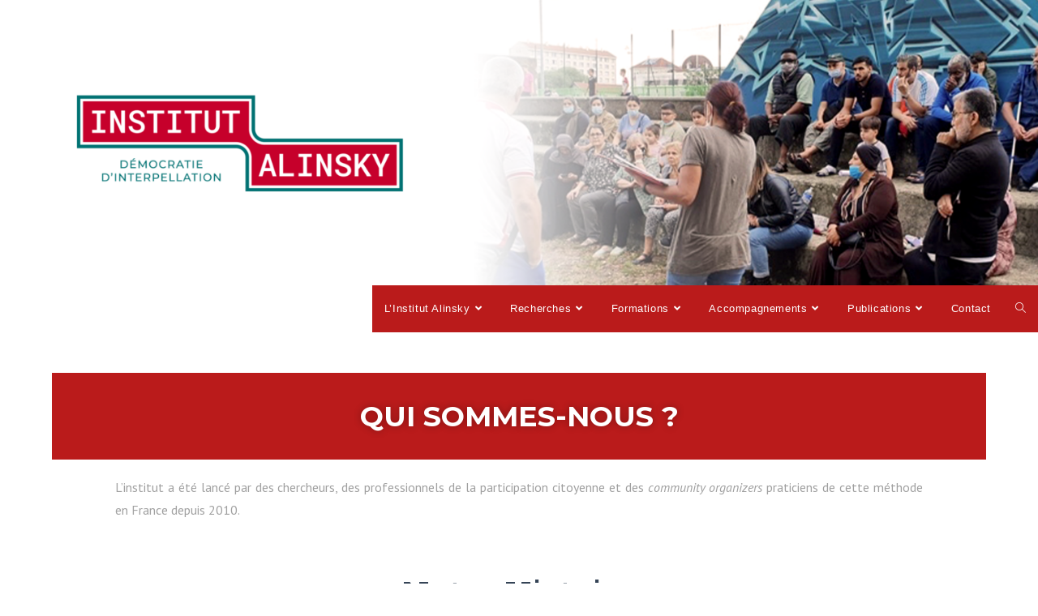

--- FILE ---
content_type: text/html; charset=UTF-8
request_url: https://alinsky.fr/qui-sommes-nous/
body_size: 25097
content:
<!DOCTYPE html>
<html class="html" lang="fr-FR">
<head>
	<meta charset="UTF-8">
	<link rel="profile" href="https://gmpg.org/xfn/11">

	<meta name='robots' content='index, follow, max-image-preview:large, max-snippet:-1, max-video-preview:-1' />
<meta name="viewport" content="width=device-width, initial-scale=1">
	<!-- This site is optimized with the Yoast SEO plugin v21.8.1 - https://yoast.com/wordpress/plugins/seo/ -->
	<title>Qui sommes-nous ?</title>
	<meta name="description" content="Qui sommes-nous ? L&#039;institut a été lancé par des chercheurs, des professionnels de la participation citoyenne et des community organizers praticiens de" />
	<link rel="canonical" href="https://alinsky.fr/qui-sommes-nous/" />
	<meta property="og:locale" content="fr_FR" />
	<meta property="og:type" content="article" />
	<meta property="og:title" content="Qui sommes-nous ?" />
	<meta property="og:description" content="Qui sommes-nous ? L&#039;institut a été lancé par des chercheurs, des professionnels de la participation citoyenne et des community organizers praticiens de" />
	<meta property="og:url" content="https://alinsky.fr/qui-sommes-nous/" />
	<meta property="og:site_name" content="Institut Alinsky" />
	<meta property="article:publisher" content="https://www.facebook.com/institutAlinsky/" />
	<meta property="article:modified_time" content="2024-10-03T14:09:42+00:00" />
	<meta property="og:image" content="https://alinsky.fr/wp-content/uploads/2018/05/talpin.jpg" />
	<meta name="twitter:card" content="summary_large_image" />
	<meta name="twitter:label1" content="Durée de lecture estimée" />
	<meta name="twitter:data1" content="8 minutes" />
	<script type="application/ld+json" class="yoast-schema-graph">{"@context":"https://schema.org","@graph":[{"@type":"WebPage","@id":"https://alinsky.fr/qui-sommes-nous/","url":"https://alinsky.fr/qui-sommes-nous/","name":"Qui sommes-nous ?","isPartOf":{"@id":"https://alinsky.fr/#website"},"primaryImageOfPage":{"@id":"https://alinsky.fr/qui-sommes-nous/#primaryimage"},"image":{"@id":"https://alinsky.fr/qui-sommes-nous/#primaryimage"},"thumbnailUrl":"https://alinsky.fr/wp-content/uploads/2018/05/talpin.jpg","datePublished":"2018-02-01T09:23:31+00:00","dateModified":"2024-10-03T14:09:42+00:00","description":"Qui sommes-nous ? L'institut a été lancé par des chercheurs, des professionnels de la participation citoyenne et des community organizers praticiens de","breadcrumb":{"@id":"https://alinsky.fr/qui-sommes-nous/#breadcrumb"},"inLanguage":"fr-FR","potentialAction":[{"@type":"ReadAction","target":["https://alinsky.fr/qui-sommes-nous/"]}]},{"@type":"ImageObject","inLanguage":"fr-FR","@id":"https://alinsky.fr/qui-sommes-nous/#primaryimage","url":"https://alinsky.fr/wp-content/uploads/2018/05/talpin.jpg","contentUrl":"https://alinsky.fr/wp-content/uploads/2018/05/talpin.jpg","width":1600,"height":1031},{"@type":"BreadcrumbList","@id":"https://alinsky.fr/qui-sommes-nous/#breadcrumb","itemListElement":[{"@type":"ListItem","position":1,"name":"Accueil","item":"https://alinsky.fr/"},{"@type":"ListItem","position":2,"name":"Qui sommes-nous ?"}]},{"@type":"WebSite","@id":"https://alinsky.fr/#website","url":"https://alinsky.fr/","name":"Institut Alinsky","description":"Développer le pouvoir citoyen et la démocratie d&#039;interpellation","publisher":{"@id":"https://alinsky.fr/#organization"},"potentialAction":[{"@type":"SearchAction","target":{"@type":"EntryPoint","urlTemplate":"https://alinsky.fr/?s={search_term_string}"},"query-input":"required name=search_term_string"}],"inLanguage":"fr-FR"},{"@type":"Organization","@id":"https://alinsky.fr/#organization","name":"Institut Alinsky","url":"https://alinsky.fr/","logo":{"@type":"ImageObject","inLanguage":"fr-FR","@id":"https://alinsky.fr/#/schema/logo/image/","url":"https://alinsky.fr/wp-content/uploads/2018/02/Couverture.png","contentUrl":"https://alinsky.fr/wp-content/uploads/2018/02/Couverture.png","width":3000,"height":760,"caption":"Institut Alinsky"},"image":{"@id":"https://alinsky.fr/#/schema/logo/image/"},"sameAs":["https://www.facebook.com/institutAlinsky/"]}]}</script>
	<!-- / Yoast SEO plugin. -->


<link rel="alternate" type="application/rss+xml" title="Institut Alinsky &raquo; Flux" href="https://alinsky.fr/feed/" />
<link rel="alternate" type="application/rss+xml" title="Institut Alinsky &raquo; Flux des commentaires" href="https://alinsky.fr/comments/feed/" />
<link rel="alternate" title="oEmbed (JSON)" type="application/json+oembed" href="https://alinsky.fr/wp-json/oembed/1.0/embed?url=https%3A%2F%2Falinsky.fr%2Fqui-sommes-nous%2F" />
<link rel="alternate" title="oEmbed (XML)" type="text/xml+oembed" href="https://alinsky.fr/wp-json/oembed/1.0/embed?url=https%3A%2F%2Falinsky.fr%2Fqui-sommes-nous%2F&#038;format=xml" />
<style id='wp-img-auto-sizes-contain-inline-css'>
img:is([sizes=auto i],[sizes^="auto," i]){contain-intrinsic-size:3000px 1500px}
/*# sourceURL=wp-img-auto-sizes-contain-inline-css */
</style>
<link rel='stylesheet' id='cuar.frontend-css' href='https://alinsky.fr/wp-content/plugins/customer-area/skins/frontend/master/assets/css/styles.min.css?ver=8.3.3' media='all' />
<style id='wp-emoji-styles-inline-css'>

	img.wp-smiley, img.emoji {
		display: inline !important;
		border: none !important;
		box-shadow: none !important;
		height: 1em !important;
		width: 1em !important;
		margin: 0 0.07em !important;
		vertical-align: -0.1em !important;
		background: none !important;
		padding: 0 !important;
	}
/*# sourceURL=wp-emoji-styles-inline-css */
</style>
<link rel='stylesheet' id='wp-block-library-css' href='https://alinsky.fr/wp-includes/css/dist/block-library/style.min.css?ver=6.9' media='all' />
<style id='global-styles-inline-css'>
:root{--wp--preset--aspect-ratio--square: 1;--wp--preset--aspect-ratio--4-3: 4/3;--wp--preset--aspect-ratio--3-4: 3/4;--wp--preset--aspect-ratio--3-2: 3/2;--wp--preset--aspect-ratio--2-3: 2/3;--wp--preset--aspect-ratio--16-9: 16/9;--wp--preset--aspect-ratio--9-16: 9/16;--wp--preset--color--black: #000000;--wp--preset--color--cyan-bluish-gray: #abb8c3;--wp--preset--color--white: #ffffff;--wp--preset--color--pale-pink: #f78da7;--wp--preset--color--vivid-red: #cf2e2e;--wp--preset--color--luminous-vivid-orange: #ff6900;--wp--preset--color--luminous-vivid-amber: #fcb900;--wp--preset--color--light-green-cyan: #7bdcb5;--wp--preset--color--vivid-green-cyan: #00d084;--wp--preset--color--pale-cyan-blue: #8ed1fc;--wp--preset--color--vivid-cyan-blue: #0693e3;--wp--preset--color--vivid-purple: #9b51e0;--wp--preset--gradient--vivid-cyan-blue-to-vivid-purple: linear-gradient(135deg,rgb(6,147,227) 0%,rgb(155,81,224) 100%);--wp--preset--gradient--light-green-cyan-to-vivid-green-cyan: linear-gradient(135deg,rgb(122,220,180) 0%,rgb(0,208,130) 100%);--wp--preset--gradient--luminous-vivid-amber-to-luminous-vivid-orange: linear-gradient(135deg,rgb(252,185,0) 0%,rgb(255,105,0) 100%);--wp--preset--gradient--luminous-vivid-orange-to-vivid-red: linear-gradient(135deg,rgb(255,105,0) 0%,rgb(207,46,46) 100%);--wp--preset--gradient--very-light-gray-to-cyan-bluish-gray: linear-gradient(135deg,rgb(238,238,238) 0%,rgb(169,184,195) 100%);--wp--preset--gradient--cool-to-warm-spectrum: linear-gradient(135deg,rgb(74,234,220) 0%,rgb(151,120,209) 20%,rgb(207,42,186) 40%,rgb(238,44,130) 60%,rgb(251,105,98) 80%,rgb(254,248,76) 100%);--wp--preset--gradient--blush-light-purple: linear-gradient(135deg,rgb(255,206,236) 0%,rgb(152,150,240) 100%);--wp--preset--gradient--blush-bordeaux: linear-gradient(135deg,rgb(254,205,165) 0%,rgb(254,45,45) 50%,rgb(107,0,62) 100%);--wp--preset--gradient--luminous-dusk: linear-gradient(135deg,rgb(255,203,112) 0%,rgb(199,81,192) 50%,rgb(65,88,208) 100%);--wp--preset--gradient--pale-ocean: linear-gradient(135deg,rgb(255,245,203) 0%,rgb(182,227,212) 50%,rgb(51,167,181) 100%);--wp--preset--gradient--electric-grass: linear-gradient(135deg,rgb(202,248,128) 0%,rgb(113,206,126) 100%);--wp--preset--gradient--midnight: linear-gradient(135deg,rgb(2,3,129) 0%,rgb(40,116,252) 100%);--wp--preset--font-size--small: 13px;--wp--preset--font-size--medium: 20px;--wp--preset--font-size--large: 36px;--wp--preset--font-size--x-large: 42px;--wp--preset--spacing--20: 0.44rem;--wp--preset--spacing--30: 0.67rem;--wp--preset--spacing--40: 1rem;--wp--preset--spacing--50: 1.5rem;--wp--preset--spacing--60: 2.25rem;--wp--preset--spacing--70: 3.38rem;--wp--preset--spacing--80: 5.06rem;--wp--preset--shadow--natural: 6px 6px 9px rgba(0, 0, 0, 0.2);--wp--preset--shadow--deep: 12px 12px 50px rgba(0, 0, 0, 0.4);--wp--preset--shadow--sharp: 6px 6px 0px rgba(0, 0, 0, 0.2);--wp--preset--shadow--outlined: 6px 6px 0px -3px rgb(255, 255, 255), 6px 6px rgb(0, 0, 0);--wp--preset--shadow--crisp: 6px 6px 0px rgb(0, 0, 0);}:where(.is-layout-flex){gap: 0.5em;}:where(.is-layout-grid){gap: 0.5em;}body .is-layout-flex{display: flex;}.is-layout-flex{flex-wrap: wrap;align-items: center;}.is-layout-flex > :is(*, div){margin: 0;}body .is-layout-grid{display: grid;}.is-layout-grid > :is(*, div){margin: 0;}:where(.wp-block-columns.is-layout-flex){gap: 2em;}:where(.wp-block-columns.is-layout-grid){gap: 2em;}:where(.wp-block-post-template.is-layout-flex){gap: 1.25em;}:where(.wp-block-post-template.is-layout-grid){gap: 1.25em;}.has-black-color{color: var(--wp--preset--color--black) !important;}.has-cyan-bluish-gray-color{color: var(--wp--preset--color--cyan-bluish-gray) !important;}.has-white-color{color: var(--wp--preset--color--white) !important;}.has-pale-pink-color{color: var(--wp--preset--color--pale-pink) !important;}.has-vivid-red-color{color: var(--wp--preset--color--vivid-red) !important;}.has-luminous-vivid-orange-color{color: var(--wp--preset--color--luminous-vivid-orange) !important;}.has-luminous-vivid-amber-color{color: var(--wp--preset--color--luminous-vivid-amber) !important;}.has-light-green-cyan-color{color: var(--wp--preset--color--light-green-cyan) !important;}.has-vivid-green-cyan-color{color: var(--wp--preset--color--vivid-green-cyan) !important;}.has-pale-cyan-blue-color{color: var(--wp--preset--color--pale-cyan-blue) !important;}.has-vivid-cyan-blue-color{color: var(--wp--preset--color--vivid-cyan-blue) !important;}.has-vivid-purple-color{color: var(--wp--preset--color--vivid-purple) !important;}.has-black-background-color{background-color: var(--wp--preset--color--black) !important;}.has-cyan-bluish-gray-background-color{background-color: var(--wp--preset--color--cyan-bluish-gray) !important;}.has-white-background-color{background-color: var(--wp--preset--color--white) !important;}.has-pale-pink-background-color{background-color: var(--wp--preset--color--pale-pink) !important;}.has-vivid-red-background-color{background-color: var(--wp--preset--color--vivid-red) !important;}.has-luminous-vivid-orange-background-color{background-color: var(--wp--preset--color--luminous-vivid-orange) !important;}.has-luminous-vivid-amber-background-color{background-color: var(--wp--preset--color--luminous-vivid-amber) !important;}.has-light-green-cyan-background-color{background-color: var(--wp--preset--color--light-green-cyan) !important;}.has-vivid-green-cyan-background-color{background-color: var(--wp--preset--color--vivid-green-cyan) !important;}.has-pale-cyan-blue-background-color{background-color: var(--wp--preset--color--pale-cyan-blue) !important;}.has-vivid-cyan-blue-background-color{background-color: var(--wp--preset--color--vivid-cyan-blue) !important;}.has-vivid-purple-background-color{background-color: var(--wp--preset--color--vivid-purple) !important;}.has-black-border-color{border-color: var(--wp--preset--color--black) !important;}.has-cyan-bluish-gray-border-color{border-color: var(--wp--preset--color--cyan-bluish-gray) !important;}.has-white-border-color{border-color: var(--wp--preset--color--white) !important;}.has-pale-pink-border-color{border-color: var(--wp--preset--color--pale-pink) !important;}.has-vivid-red-border-color{border-color: var(--wp--preset--color--vivid-red) !important;}.has-luminous-vivid-orange-border-color{border-color: var(--wp--preset--color--luminous-vivid-orange) !important;}.has-luminous-vivid-amber-border-color{border-color: var(--wp--preset--color--luminous-vivid-amber) !important;}.has-light-green-cyan-border-color{border-color: var(--wp--preset--color--light-green-cyan) !important;}.has-vivid-green-cyan-border-color{border-color: var(--wp--preset--color--vivid-green-cyan) !important;}.has-pale-cyan-blue-border-color{border-color: var(--wp--preset--color--pale-cyan-blue) !important;}.has-vivid-cyan-blue-border-color{border-color: var(--wp--preset--color--vivid-cyan-blue) !important;}.has-vivid-purple-border-color{border-color: var(--wp--preset--color--vivid-purple) !important;}.has-vivid-cyan-blue-to-vivid-purple-gradient-background{background: var(--wp--preset--gradient--vivid-cyan-blue-to-vivid-purple) !important;}.has-light-green-cyan-to-vivid-green-cyan-gradient-background{background: var(--wp--preset--gradient--light-green-cyan-to-vivid-green-cyan) !important;}.has-luminous-vivid-amber-to-luminous-vivid-orange-gradient-background{background: var(--wp--preset--gradient--luminous-vivid-amber-to-luminous-vivid-orange) !important;}.has-luminous-vivid-orange-to-vivid-red-gradient-background{background: var(--wp--preset--gradient--luminous-vivid-orange-to-vivid-red) !important;}.has-very-light-gray-to-cyan-bluish-gray-gradient-background{background: var(--wp--preset--gradient--very-light-gray-to-cyan-bluish-gray) !important;}.has-cool-to-warm-spectrum-gradient-background{background: var(--wp--preset--gradient--cool-to-warm-spectrum) !important;}.has-blush-light-purple-gradient-background{background: var(--wp--preset--gradient--blush-light-purple) !important;}.has-blush-bordeaux-gradient-background{background: var(--wp--preset--gradient--blush-bordeaux) !important;}.has-luminous-dusk-gradient-background{background: var(--wp--preset--gradient--luminous-dusk) !important;}.has-pale-ocean-gradient-background{background: var(--wp--preset--gradient--pale-ocean) !important;}.has-electric-grass-gradient-background{background: var(--wp--preset--gradient--electric-grass) !important;}.has-midnight-gradient-background{background: var(--wp--preset--gradient--midnight) !important;}.has-small-font-size{font-size: var(--wp--preset--font-size--small) !important;}.has-medium-font-size{font-size: var(--wp--preset--font-size--medium) !important;}.has-large-font-size{font-size: var(--wp--preset--font-size--large) !important;}.has-x-large-font-size{font-size: var(--wp--preset--font-size--x-large) !important;}
/*# sourceURL=global-styles-inline-css */
</style>

<style id='classic-theme-styles-inline-css'>
/*! This file is auto-generated */
.wp-block-button__link{color:#fff;background-color:#32373c;border-radius:9999px;box-shadow:none;text-decoration:none;padding:calc(.667em + 2px) calc(1.333em + 2px);font-size:1.125em}.wp-block-file__button{background:#32373c;color:#fff;text-decoration:none}
/*# sourceURL=/wp-includes/css/classic-themes.min.css */
</style>
<link rel='stylesheet' id='font-awesome-css' href='https://alinsky.fr/wp-content/themes/oceanwp/assets/fonts/fontawesome/css/all.min.css?ver=6.7.2' media='all' />
<link rel='stylesheet' id='simple-line-icons-css' href='https://alinsky.fr/wp-content/themes/oceanwp/assets/css/third/simple-line-icons.min.css?ver=2.4.0' media='all' />
<link rel='stylesheet' id='oceanwp-style-css' href='https://alinsky.fr/wp-content/themes/oceanwp/assets/css/style.min.css?ver=4.0.5' media='all' />
<link rel='stylesheet' id='oceanwp-hamburgers-css' href='https://alinsky.fr/wp-content/themes/oceanwp/assets/css/third/hamburgers/hamburgers.min.css?ver=4.0.5' media='all' />
<link rel='stylesheet' id='oceanwp-spring-css' href='https://alinsky.fr/wp-content/themes/oceanwp/assets/css/third/hamburgers/types/spring.css?ver=4.0.5' media='all' />
<link rel='stylesheet' id='elementor-icons-css' href='https://alinsky.fr/wp-content/plugins/elementor/assets/lib/eicons/css/elementor-icons.min.css?ver=5.23.0' media='all' />
<link rel='stylesheet' id='elementor-frontend-css' href='https://alinsky.fr/wp-content/plugins/elementor/assets/css/frontend.min.css?ver=3.16.6' media='all' />
<link rel='stylesheet' id='swiper-css' href='https://alinsky.fr/wp-content/plugins/elementor/assets/lib/swiper/css/swiper.min.css?ver=5.3.6' media='all' />
<link rel='stylesheet' id='elementor-post-1543-css' href='https://alinsky.fr/wp-content/uploads/elementor/css/post-1543.css?ver=1766052807' media='all' />
<link rel='stylesheet' id='font-awesome-5-all-css' href='https://alinsky.fr/wp-content/plugins/elementor/assets/lib/font-awesome/css/all.min.css?ver=3.16.6' media='all' />
<link rel='stylesheet' id='font-awesome-4-shim-css' href='https://alinsky.fr/wp-content/plugins/elementor/assets/lib/font-awesome/css/v4-shims.min.css?ver=3.16.6' media='all' />
<link rel='stylesheet' id='elementor-global-css' href='https://alinsky.fr/wp-content/uploads/elementor/css/global.css?ver=1766052807' media='all' />
<link rel='stylesheet' id='elementor-post-90-css' href='https://alinsky.fr/wp-content/uploads/elementor/css/post-90.css?ver=1766053159' media='all' />
<link rel='stylesheet' id='oe-widgets-style-css' href='https://alinsky.fr/wp-content/plugins/ocean-extra/assets/css/widgets.css?ver=6.9' media='all' />
<link rel='stylesheet' id='google-fonts-1-css' href='https://fonts.googleapis.com/css?family=Roboto%3A100%2C100italic%2C200%2C200italic%2C300%2C300italic%2C400%2C400italic%2C500%2C500italic%2C600%2C600italic%2C700%2C700italic%2C800%2C800italic%2C900%2C900italic%7CRoboto+Slab%3A100%2C100italic%2C200%2C200italic%2C300%2C300italic%2C400%2C400italic%2C500%2C500italic%2C600%2C600italic%2C700%2C700italic%2C800%2C800italic%2C900%2C900italic%7CMontserrat%3A100%2C100italic%2C200%2C200italic%2C300%2C300italic%2C400%2C400italic%2C500%2C500italic%2C600%2C600italic%2C700%2C700italic%2C800%2C800italic%2C900%2C900italic%7CPT+Sans%3A100%2C100italic%2C200%2C200italic%2C300%2C300italic%2C400%2C400italic%2C500%2C500italic%2C600%2C600italic%2C700%2C700italic%2C800%2C800italic%2C900%2C900italic&#038;display=auto&#038;ver=6.9' media='all' />
<link rel="preconnect" href="https://fonts.gstatic.com/" crossorigin><script src="https://alinsky.fr/wp-includes/js/jquery/jquery.min.js?ver=3.7.1" id="jquery-core-js"></script>
<script src="https://alinsky.fr/wp-includes/js/jquery/jquery-migrate.min.js?ver=3.4.1" id="jquery-migrate-js"></script>
<script src="https://alinsky.fr/wp-content/plugins/elementor/assets/lib/font-awesome/js/v4-shims.min.js?ver=3.16.6" id="font-awesome-4-shim-js"></script>
<link rel="https://api.w.org/" href="https://alinsky.fr/wp-json/" /><link rel="alternate" title="JSON" type="application/json" href="https://alinsky.fr/wp-json/wp/v2/pages/90" /><link rel="EditURI" type="application/rsd+xml" title="RSD" href="https://alinsky.fr/xmlrpc.php?rsd" />
<meta name="generator" content="WordPress 6.9" />
<link rel='shortlink' href='https://alinsky.fr/?p=90' />
<script type="text/javascript">
(function(url){
	if(/(?:Chrome\/26\.0\.1410\.63 Safari\/537\.31|WordfenceTestMonBot)/.test(navigator.userAgent)){ return; }
	var addEvent = function(evt, handler) {
		if (window.addEventListener) {
			document.addEventListener(evt, handler, false);
		} else if (window.attachEvent) {
			document.attachEvent('on' + evt, handler);
		}
	};
	var removeEvent = function(evt, handler) {
		if (window.removeEventListener) {
			document.removeEventListener(evt, handler, false);
		} else if (window.detachEvent) {
			document.detachEvent('on' + evt, handler);
		}
	};
	var evts = 'contextmenu dblclick drag dragend dragenter dragleave dragover dragstart drop keydown keypress keyup mousedown mousemove mouseout mouseover mouseup mousewheel scroll'.split(' ');
	var logHuman = function() {
		if (window.wfLogHumanRan) { return; }
		window.wfLogHumanRan = true;
		var wfscr = document.createElement('script');
		wfscr.type = 'text/javascript';
		wfscr.async = true;
		wfscr.src = url + '&r=' + Math.random();
		(document.getElementsByTagName('head')[0]||document.getElementsByTagName('body')[0]).appendChild(wfscr);
		for (var i = 0; i < evts.length; i++) {
			removeEvent(evts[i], logHuman);
		}
	};
	for (var i = 0; i < evts.length; i++) {
		addEvent(evts[i], logHuman);
	}
})('//alinsky.fr/?wordfence_lh=1&hid=55C8EB7C2EE66758E0A461E3F9F5D235');
</script><meta name="generator" content="Elementor 3.16.6; features: e_dom_optimization, e_optimized_assets_loading, additional_custom_breakpoints; settings: css_print_method-external, google_font-enabled, font_display-auto">
<meta name="redi-version" content="1.2.7" /><link rel="icon" href="https://alinsky.fr/wp-content/uploads/2024/05/cropped-IA_Logo_Favicon-32x32.png" sizes="32x32" />
<link rel="icon" href="https://alinsky.fr/wp-content/uploads/2024/05/cropped-IA_Logo_Favicon-192x192.png" sizes="192x192" />
<link rel="apple-touch-icon" href="https://alinsky.fr/wp-content/uploads/2024/05/cropped-IA_Logo_Favicon-180x180.png" />
<meta name="msapplication-TileImage" content="https://alinsky.fr/wp-content/uploads/2024/05/cropped-IA_Logo_Favicon-270x270.png" />
<!-- OceanWP CSS -->
<style type="text/css">
/* Colors */a:hover,a.light:hover,.theme-heading .text::before,.theme-heading .text::after,#top-bar-content >a:hover,#top-bar-social li.oceanwp-email a:hover,#site-navigation-wrap .dropdown-menu >li >a:hover,#site-header.medium-header #medium-searchform button:hover,.oceanwp-mobile-menu-icon a:hover,.blog-entry.post .blog-entry-header .entry-title a:hover,.blog-entry.post .blog-entry-readmore a:hover,.blog-entry.thumbnail-entry .blog-entry-category a,ul.meta li a:hover,.dropcap,.single nav.post-navigation .nav-links .title,body .related-post-title a:hover,body #wp-calendar caption,body .contact-info-widget.default i,body .contact-info-widget.big-icons i,body .custom-links-widget .oceanwp-custom-links li a:hover,body .custom-links-widget .oceanwp-custom-links li a:hover:before,body .posts-thumbnails-widget li a:hover,body .social-widget li.oceanwp-email a:hover,.comment-author .comment-meta .comment-reply-link,#respond #cancel-comment-reply-link:hover,#footer-widgets .footer-box a:hover,#footer-bottom a:hover,#footer-bottom #footer-bottom-menu a:hover,.sidr a:hover,.sidr-class-dropdown-toggle:hover,.sidr-class-menu-item-has-children.active >a,.sidr-class-menu-item-has-children.active >a >.sidr-class-dropdown-toggle,input[type=checkbox]:checked:before{color:#ba1b1b}.single nav.post-navigation .nav-links .title .owp-icon use,.blog-entry.post .blog-entry-readmore a:hover .owp-icon use,body .contact-info-widget.default .owp-icon use,body .contact-info-widget.big-icons .owp-icon use{stroke:#ba1b1b}input[type="button"],input[type="reset"],input[type="submit"],button[type="submit"],.button,#site-navigation-wrap .dropdown-menu >li.btn >a >span,.thumbnail:hover i,.thumbnail:hover .link-post-svg-icon,.post-quote-content,.omw-modal .omw-close-modal,body .contact-info-widget.big-icons li:hover i,body .contact-info-widget.big-icons li:hover .owp-icon,body div.wpforms-container-full .wpforms-form input[type=submit],body div.wpforms-container-full .wpforms-form button[type=submit],body div.wpforms-container-full .wpforms-form .wpforms-page-button,.woocommerce-cart .wp-element-button,.woocommerce-checkout .wp-element-button,.wp-block-button__link{background-color:#ba1b1b}.widget-title{border-color:#ba1b1b}blockquote{border-color:#ba1b1b}.wp-block-quote{border-color:#ba1b1b}#searchform-dropdown{border-color:#ba1b1b}.dropdown-menu .sub-menu{border-color:#ba1b1b}.blog-entry.large-entry .blog-entry-readmore a:hover{border-color:#ba1b1b}.oceanwp-newsletter-form-wrap input[type="email"]:focus{border-color:#ba1b1b}.social-widget li.oceanwp-email a:hover{border-color:#ba1b1b}#respond #cancel-comment-reply-link:hover{border-color:#ba1b1b}body .contact-info-widget.big-icons li:hover i{border-color:#ba1b1b}body .contact-info-widget.big-icons li:hover .owp-icon{border-color:#ba1b1b}#footer-widgets .oceanwp-newsletter-form-wrap input[type="email"]:focus{border-color:#ba1b1b}input[type="button"]:hover,input[type="reset"]:hover,input[type="submit"]:hover,button[type="submit"]:hover,input[type="button"]:focus,input[type="reset"]:focus,input[type="submit"]:focus,button[type="submit"]:focus,.button:hover,.button:focus,#site-navigation-wrap .dropdown-menu >li.btn >a:hover >span,.post-quote-author,.omw-modal .omw-close-modal:hover,body div.wpforms-container-full .wpforms-form input[type=submit]:hover,body div.wpforms-container-full .wpforms-form button[type=submit]:hover,body div.wpforms-container-full .wpforms-form .wpforms-page-button:hover,.woocommerce-cart .wp-element-button:hover,.woocommerce-checkout .wp-element-button:hover,.wp-block-button__link:hover{background-color:#ba1b1b}a:hover{color:#ba1b1b}a:hover .owp-icon use{stroke:#ba1b1b}body .theme-button,body input[type="submit"],body button[type="submit"],body button,body .button,body div.wpforms-container-full .wpforms-form input[type=submit],body div.wpforms-container-full .wpforms-form button[type=submit],body div.wpforms-container-full .wpforms-form .wpforms-page-button,.woocommerce-cart .wp-element-button,.woocommerce-checkout .wp-element-button,.wp-block-button__link{border-color:#ffffff}body .theme-button:hover,body input[type="submit"]:hover,body button[type="submit"]:hover,body button:hover,body .button:hover,body div.wpforms-container-full .wpforms-form input[type=submit]:hover,body div.wpforms-container-full .wpforms-form input[type=submit]:active,body div.wpforms-container-full .wpforms-form button[type=submit]:hover,body div.wpforms-container-full .wpforms-form button[type=submit]:active,body div.wpforms-container-full .wpforms-form .wpforms-page-button:hover,body div.wpforms-container-full .wpforms-form .wpforms-page-button:active,.woocommerce-cart .wp-element-button:hover,.woocommerce-checkout .wp-element-button:hover,.wp-block-button__link:hover{border-color:#ffffff}/* OceanWP Style Settings CSS */.container{width:4096px}@media only screen and (min-width:960px){.content-area,.content-left-sidebar .content-area{width:24%}}.theme-button,input[type="submit"],button[type="submit"],button,.button,body div.wpforms-container-full .wpforms-form input[type=submit],body div.wpforms-container-full .wpforms-form button[type=submit],body div.wpforms-container-full .wpforms-form .wpforms-page-button{border-style:solid}.theme-button,input[type="submit"],button[type="submit"],button,.button,body div.wpforms-container-full .wpforms-form input[type=submit],body div.wpforms-container-full .wpforms-form button[type=submit],body div.wpforms-container-full .wpforms-form .wpforms-page-button{border-width:1px}form input[type="text"],form input[type="password"],form input[type="email"],form input[type="url"],form input[type="date"],form input[type="month"],form input[type="time"],form input[type="datetime"],form input[type="datetime-local"],form input[type="week"],form input[type="number"],form input[type="search"],form input[type="tel"],form input[type="color"],form select,form textarea,.woocommerce .woocommerce-checkout .select2-container--default .select2-selection--single{border-style:solid}body div.wpforms-container-full .wpforms-form input[type=date],body div.wpforms-container-full .wpforms-form input[type=datetime],body div.wpforms-container-full .wpforms-form input[type=datetime-local],body div.wpforms-container-full .wpforms-form input[type=email],body div.wpforms-container-full .wpforms-form input[type=month],body div.wpforms-container-full .wpforms-form input[type=number],body div.wpforms-container-full .wpforms-form input[type=password],body div.wpforms-container-full .wpforms-form input[type=range],body div.wpforms-container-full .wpforms-form input[type=search],body div.wpforms-container-full .wpforms-form input[type=tel],body div.wpforms-container-full .wpforms-form input[type=text],body div.wpforms-container-full .wpforms-form input[type=time],body div.wpforms-container-full .wpforms-form input[type=url],body div.wpforms-container-full .wpforms-form input[type=week],body div.wpforms-container-full .wpforms-form select,body div.wpforms-container-full .wpforms-form textarea{border-style:solid}form input[type="text"],form input[type="password"],form input[type="email"],form input[type="url"],form input[type="date"],form input[type="month"],form input[type="time"],form input[type="datetime"],form input[type="datetime-local"],form input[type="week"],form input[type="number"],form input[type="search"],form input[type="tel"],form input[type="color"],form select,form textarea{border-radius:3px}body div.wpforms-container-full .wpforms-form input[type=date],body div.wpforms-container-full .wpforms-form input[type=datetime],body div.wpforms-container-full .wpforms-form input[type=datetime-local],body div.wpforms-container-full .wpforms-form input[type=email],body div.wpforms-container-full .wpforms-form input[type=month],body div.wpforms-container-full .wpforms-form input[type=number],body div.wpforms-container-full .wpforms-form input[type=password],body div.wpforms-container-full .wpforms-form input[type=range],body div.wpforms-container-full .wpforms-form input[type=search],body div.wpforms-container-full .wpforms-form input[type=tel],body div.wpforms-container-full .wpforms-form input[type=text],body div.wpforms-container-full .wpforms-form input[type=time],body div.wpforms-container-full .wpforms-form input[type=url],body div.wpforms-container-full .wpforms-form input[type=week],body div.wpforms-container-full .wpforms-form select,body div.wpforms-container-full .wpforms-form textarea{border-radius:3px}#scroll-top{width:25px;height:25px;line-height:25px}/* Header */#site-logo #site-logo-inner,.oceanwp-social-menu .social-menu-inner,#site-header.full_screen-header .menu-bar-inner,.after-header-content .after-header-content-inner{height:58px}#site-navigation-wrap .dropdown-menu >li >a,#site-navigation-wrap .dropdown-menu >li >span.opl-logout-link,.oceanwp-mobile-menu-icon a,.mobile-menu-close,.after-header-content-inner >a{line-height:58px}#site-header.has-header-media .overlay-header-media{background-color:rgba(0,0,0,0.5)}#site-header{border-color:#ffffff}.effect-one #site-navigation-wrap .dropdown-menu >li >a.menu-link >span:after,.effect-three #site-navigation-wrap .dropdown-menu >li >a.menu-link >span:after,.effect-five #site-navigation-wrap .dropdown-menu >li >a.menu-link >span:before,.effect-five #site-navigation-wrap .dropdown-menu >li >a.menu-link >span:after,.effect-nine #site-navigation-wrap .dropdown-menu >li >a.menu-link >span:before,.effect-nine #site-navigation-wrap .dropdown-menu >li >a.menu-link >span:after{background-color:#006f71}.effect-four #site-navigation-wrap .dropdown-menu >li >a.menu-link >span:before,.effect-four #site-navigation-wrap .dropdown-menu >li >a.menu-link >span:after,.effect-seven #site-navigation-wrap .dropdown-menu >li >a.menu-link:hover >span:after,.effect-seven #site-navigation-wrap .dropdown-menu >li.sfHover >a.menu-link >span:after{color:#006f71}.effect-seven #site-navigation-wrap .dropdown-menu >li >a.menu-link:hover >span:after,.effect-seven #site-navigation-wrap .dropdown-menu >li.sfHover >a.menu-link >span:after{text-shadow:10px 0 #006f71,-10px 0 #006f71}#site-navigation-wrap .dropdown-menu >li >a,.oceanwp-mobile-menu-icon a,#searchform-header-replace-close{color:#ffffff}#site-navigation-wrap .dropdown-menu >li >a .owp-icon use,.oceanwp-mobile-menu-icon a .owp-icon use,#searchform-header-replace-close .owp-icon use{stroke:#ffffff}#site-navigation-wrap .dropdown-menu >li >a:hover,.oceanwp-mobile-menu-icon a:hover,#searchform-header-replace-close:hover{color:#ffffff}#site-navigation-wrap .dropdown-menu >li >a:hover .owp-icon use,.oceanwp-mobile-menu-icon a:hover .owp-icon use,#searchform-header-replace-close:hover .owp-icon use{stroke:#ffffff}#site-navigation-wrap .dropdown-menu >li >a{background-color:#ba1b1b}#site-navigation-wrap .dropdown-menu >li >a:hover,#site-navigation-wrap .dropdown-menu >li.sfHover >a{background-color:#ba1b1b}#site-navigation-wrap .dropdown-menu >.current-menu-item >a,#site-navigation-wrap .dropdown-menu >.current-menu-ancestor >a,#site-navigation-wrap .dropdown-menu >.current-menu-item >a:hover,#site-navigation-wrap .dropdown-menu >.current-menu-ancestor >a:hover{background-color:#ba1b1b}.dropdown-menu .sub-menu{min-width:262px}.dropdown-menu .sub-menu,#searchform-dropdown,.current-shop-items-dropdown{border-color:#ba1b1b}.dropdown-menu ul li.menu-item,.navigation >ul >li >ul.megamenu.sub-menu >li,.navigation .megamenu li ul.sub-menu{border-color:#006f71}.dropdown-menu ul li a.menu-link:hover{color:#ffffff}.dropdown-menu ul li a.menu-link:hover .owp-icon use{stroke:#ffffff}.dropdown-menu ul li a.menu-link:hover{background-color:#ba1b1b}.mobile-menu .hamburger-inner,.mobile-menu .hamburger-inner::before,.mobile-menu .hamburger-inner::after{background-color:#ba1b1b}/* Blog CSS */.ocean-single-post-header ul.meta-item li a:hover{color:#333333}/* Typography */body{font-size:14px;line-height:1.8}h1,h2,h3,h4,h5,h6,.theme-heading,.widget-title,.oceanwp-widget-recent-posts-title,.comment-reply-title,.entry-title,.sidebar-box .widget-title{line-height:1.4}h1{font-size:23px;line-height:1.4}h2{font-size:20px;line-height:1.4}h3{font-size:18px;line-height:1.4}h4{font-size:17px;line-height:1.4}h5{font-size:14px;line-height:1.4}h6{font-size:15px;line-height:1.4}#top-bar-content,#top-bar-social-alt{font-size:12px;line-height:1.8}#site-logo a.site-logo-text{font-size:24px;line-height:1.8}.dropdown-menu ul li a.menu-link,#site-header.full_screen-header .fs-dropdown-menu ul.sub-menu li a{font-size:12px;line-height:1.2;letter-spacing:.6px;text-transform:none}.sidr-class-dropdown-menu li a,a.sidr-class-toggle-sidr-close,#mobile-dropdown ul li a,body #mobile-fullscreen ul li a{font-size:15px;line-height:1.8}.blog-entry.post .blog-entry-header .entry-title a{font-size:24px;line-height:1.4}.ocean-single-post-header .single-post-title{font-size:34px;line-height:1.4;letter-spacing:.6px}.ocean-single-post-header ul.meta-item li,.ocean-single-post-header ul.meta-item li a{font-size:13px;line-height:1.4;letter-spacing:.6px}.ocean-single-post-header .post-author-name,.ocean-single-post-header .post-author-name a{font-size:14px;line-height:1.4;letter-spacing:.6px}.ocean-single-post-header .post-author-description{font-size:12px;line-height:1.4;letter-spacing:.6px}.single-post .entry-title{line-height:1.4;letter-spacing:.6px}.single-post ul.meta li,.single-post ul.meta li a{font-size:14px;line-height:1.4;letter-spacing:.6px}.sidebar-box .widget-title,.sidebar-box.widget_block .wp-block-heading{font-size:13px;line-height:1;letter-spacing:1px}#footer-widgets .footer-box .widget-title{font-size:13px;line-height:1;letter-spacing:1px}#footer-bottom #copyright{font-size:12px;line-height:1}#footer-bottom #footer-bottom-menu{font-size:12px;line-height:1}.woocommerce-store-notice.demo_store{line-height:2;letter-spacing:1.5px}.demo_store .woocommerce-store-notice__dismiss-link{line-height:2;letter-spacing:1.5px}.woocommerce ul.products li.product li.title h2,.woocommerce ul.products li.product li.title a{font-size:14px;line-height:1.5}.woocommerce ul.products li.product li.category,.woocommerce ul.products li.product li.category a{font-size:12px;line-height:1}.woocommerce ul.products li.product .price{font-size:18px;line-height:1}.woocommerce ul.products li.product .button,.woocommerce ul.products li.product .product-inner .added_to_cart{font-size:12px;line-height:1.5;letter-spacing:1px}.woocommerce ul.products li.owp-woo-cond-notice span,.woocommerce ul.products li.owp-woo-cond-notice a{font-size:16px;line-height:1;letter-spacing:1px;font-weight:600;text-transform:capitalize}.woocommerce div.product .product_title{font-size:24px;line-height:1.4;letter-spacing:.6px}.woocommerce div.product p.price{font-size:36px;line-height:1}.woocommerce .owp-btn-normal .summary form button.button,.woocommerce .owp-btn-big .summary form button.button,.woocommerce .owp-btn-very-big .summary form button.button{font-size:12px;line-height:1.5;letter-spacing:1px;text-transform:uppercase}.woocommerce div.owp-woo-single-cond-notice span,.woocommerce div.owp-woo-single-cond-notice a{font-size:18px;line-height:2;letter-spacing:1.5px;font-weight:600;text-transform:capitalize}
</style></head>

<body class="wp-singular page-template-default page page-id-90 wp-custom-logo wp-embed-responsive wp-theme-oceanwp customer-area-active oceanwp-theme dropdown-mobile no-header-border default-breakpoint content-full-width content-max-width page-header-disabled has-breadcrumbs elementor-default elementor-kit-1543 elementor-page elementor-page-90" itemscope="itemscope" itemtype="https://schema.org/WebPage">

	
	
	<div id="outer-wrap" class="site clr">

		<a class="skip-link screen-reader-text" href="#main">Skip to content</a>

		
		<div id="wrap" class="clr">

			
			
<header id="site-header" class="minimal-header search-overlay has-social effect-nine clr" data-height="58" itemscope="itemscope" itemtype="https://schema.org/WPHeader" role="banner">

	
					
			<div id="site-header-inner" class="clr ">

				
				

<div id="site-logo" class="clr" itemscope itemtype="https://schema.org/Brand" >

	
	<div id="site-logo-inner" class="clr">

		<a href="https://alinsky.fr/" class="custom-logo-link" rel="home"><img width="2997" height="823" src="https://alinsky.fr/wp-content/uploads/2024/04/cropped-IA_BAN_SITE-1.png" class="custom-logo" alt="Institut Alinsky" decoding="async" fetchpriority="high" srcset="https://alinsky.fr/wp-content/uploads/2024/04/cropped-IA_BAN_SITE-1.png 2997w, https://alinsky.fr/wp-content/uploads/2024/04/cropped-IA_BAN_SITE-1-300x82.png 300w, https://alinsky.fr/wp-content/uploads/2024/04/cropped-IA_BAN_SITE-1-1024x281.png 1024w, https://alinsky.fr/wp-content/uploads/2024/04/cropped-IA_BAN_SITE-1-768x211.png 768w, https://alinsky.fr/wp-content/uploads/2024/04/cropped-IA_BAN_SITE-1-1536x422.png 1536w, https://alinsky.fr/wp-content/uploads/2024/04/cropped-IA_BAN_SITE-1-2048x562.png 2048w" sizes="(max-width: 2997px) 100vw, 2997px" /></a>
	</div><!-- #site-logo-inner -->

	
	
</div><!-- #site-logo -->

			<div id="site-navigation-wrap" class="no-top-border clr">
			
			
			
			<nav id="site-navigation" class="navigation main-navigation clr" itemscope="itemscope" itemtype="https://schema.org/SiteNavigationElement" role="navigation" >

				<ul id="menu-alinsky" class="main-menu dropdown-menu sf-menu"><li id="menu-item-120" class="menu-item menu-item-type-post_type menu-item-object-page current-menu-ancestor current-menu-parent current_page_parent current_page_ancestor menu-item-has-children dropdown menu-item-120"><a href="https://alinsky.fr/linstitut-alinsky/" class="menu-link"><span class="text-wrap">L&rsquo;Institut Alinsky<i class="nav-arrow fa fa-angle-down" aria-hidden="true" role="img"></i></span></a>
<ul class="sub-menu">
	<li id="menu-item-119" class="menu-item menu-item-type-post_type menu-item-object-page current-menu-item page_item page-item-90 current_page_item menu-item-119"><a href="https://alinsky.fr/qui-sommes-nous/" class="menu-link"><span class="text-wrap">Qui sommes-nous ?</span></a></li>	<li id="menu-item-543" class="menu-item menu-item-type-post_type menu-item-object-page menu-item-543"><a href="https://alinsky.fr/notre-reseau/" class="menu-link"><span class="text-wrap">Notre réseau</span></a></li>	<li id="menu-item-2087" class="menu-item menu-item-type-post_type menu-item-object-page menu-item-2087"><a href="https://alinsky.fr/rencontresdila/" class="menu-link"><span class="text-wrap">Rencontres nationales de la démocratie d’interpellation et des libertés associatives</span></a></li></ul>
</li><li id="menu-item-624" class="menu-item menu-item-type-post_type menu-item-object-page menu-item-has-children dropdown menu-item-624 nav-no-click"><a href="https://alinsky.fr/seminaires/" class="menu-link"><span class="text-wrap">Recherches<i class="nav-arrow fa fa-angle-down" aria-hidden="true" role="img"></i></span></a>
<ul class="sub-menu">
	<li id="menu-item-830" class="menu-item menu-item-type-post_type menu-item-object-page menu-item-830"><a href="https://alinsky.fr/libertes-associatives/" class="menu-link"><span class="text-wrap">Observatoire des libertés associatives</span></a></li>	<li id="menu-item-1397" class="menu-item menu-item-type-post_type menu-item-object-page menu-item-1397"><a href="https://alinsky.fr/rapport-chasse-aux-sorcieres/" class="menu-link"><span class="text-wrap">Chasse aux Sorcières</span></a></li>	<li id="menu-item-1749" class="menu-item menu-item-type-post_type menu-item-object-page menu-item-1749"><a href="https://alinsky.fr/enquete-sur-la-democratie-hlm/" class="menu-link"><span class="text-wrap">Démocratie HLM</span></a></li>	<li id="menu-item-1567" class="menu-item menu-item-type-post_type menu-item-object-page menu-item-1567"><a href="https://alinsky.fr/demodynamie-gouverner-avec-la-pression-citoyenne/" class="menu-link"><span class="text-wrap">Démodynamie</span></a></li>	<li id="menu-item-1026" class="menu-item menu-item-type-post_type menu-item-object-page menu-item-1026"><a href="https://alinsky.fr/climateorganizing/" class="menu-link"><span class="text-wrap">Transition écologique démodynamique</span></a></li>	<li id="menu-item-664" class="menu-item menu-item-type-post_type menu-item-object-page menu-item-664"><a href="https://alinsky.fr/nos-projets/" class="menu-link"><span class="text-wrap">Autres projets</span></a></li></ul>
</li><li id="menu-item-1330" class="menu-item menu-item-type-post_type menu-item-object-page menu-item-has-children dropdown menu-item-1330"><a href="https://alinsky.fr/formations/" class="menu-link"><span class="text-wrap">Formations<i class="nav-arrow fa fa-angle-down" aria-hidden="true" role="img"></i></span></a>
<ul class="sub-menu">
	<li id="menu-item-1322" class="menu-item menu-item-type-post_type menu-item-object-page menu-item-1322"><a href="https://alinsky.fr/formations/" class="menu-link"><span class="text-wrap">Catalogue de Formations</span></a></li>	<li id="menu-item-1109" class="menu-item menu-item-type-post_type menu-item-object-page menu-item-1109"><a href="https://alinsky.fr/prestations-et-partenaires/" class="menu-link"><span class="text-wrap">Formations réalisées</span></a></li>	<li id="menu-item-1321" class="menu-item menu-item-type-post_type menu-item-object-page menu-item-1321"><a href="https://alinsky.fr/formations_carte/" class="menu-link"><span class="text-wrap">Formations à la Carte</span></a></li>	<li id="menu-item-229" class="menu-item menu-item-type-post_type menu-item-object-page menu-item-229"><a href="https://alinsky.fr/nos-methodes-dapprentissage/" class="menu-link"><span class="text-wrap">Nos méthodes d’apprentissage</span></a></li>	<li id="menu-item-1320" class="menu-item menu-item-type-post_type menu-item-object-page menu-item-1320"><a href="https://alinsky.fr/formations_indicateurs/" class="menu-link"><span class="text-wrap">Indicateurs de Formations</span></a></li></ul>
</li><li id="menu-item-813" class="menu-item menu-item-type-post_type menu-item-object-page menu-item-has-children dropdown menu-item-813"><a href="https://alinsky.fr/accompagnements/" class="menu-link"><span class="text-wrap">Accompagnements<i class="nav-arrow fa fa-angle-down" aria-hidden="true" role="img"></i></span></a>
<ul class="sub-menu">
	<li id="menu-item-1714" class="menu-item menu-item-type-post_type menu-item-object-page menu-item-1714"><a href="https://alinsky.fr/ami-democratie-interpellation/" class="menu-link"><span class="text-wrap">AMI – Développer la démocratie d’interpellation sur son territoire</span></a></li>	<li id="menu-item-1059" class="menu-item menu-item-type-post_type menu-item-object-page menu-item-1059"><a href="https://alinsky.fr/les-villes-encourageant-linterpellation-citoyenne/" class="menu-link"><span class="text-wrap">Les villes encourageant l’interpellation citoyenne</span></a></li>	<li id="menu-item-804" class="menu-item menu-item-type-post_type menu-item-object-page menu-item-804"><a href="https://alinsky.fr/accompagnement-bailleurs/" class="menu-link"><span class="text-wrap">Bailleurs sociaux</span></a></li>	<li id="menu-item-814" class="menu-item menu-item-type-post_type menu-item-object-page menu-item-814"><a href="https://alinsky.fr/ccas-demodynamiques/" class="menu-link"><span class="text-wrap">CCAS</span></a></li></ul>
</li><li id="menu-item-113" class="menu-item menu-item-type-post_type menu-item-object-page menu-item-has-children dropdown menu-item-113"><a href="https://alinsky.fr/boite-a-outils/" class="menu-link"><span class="text-wrap">Publications<i class="nav-arrow fa fa-angle-down" aria-hidden="true" role="img"></i></span></a>
<ul class="sub-menu">
	<li id="menu-item-649" class="menu-item menu-item-type-post_type menu-item-object-page menu-item-649"><a href="https://alinsky.fr/articles/" class="menu-link"><span class="text-wrap">Articles et notes</span></a></li>	<li id="menu-item-111" class="menu-item menu-item-type-post_type menu-item-object-page menu-item-111"><a href="https://alinsky.fr/bibliographie/" class="menu-link"><span class="text-wrap">Bibliographie</span></a></li>	<li id="menu-item-1038" class="menu-item menu-item-type-post_type menu-item-object-page menu-item-1038"><a href="https://alinsky.fr/blog/" class="menu-link"><span class="text-wrap">Blog</span></a></li>	<li id="menu-item-591" class="menu-item menu-item-type-post_type menu-item-object-page menu-item-591"><a href="https://alinsky.fr/boite-a-outils/" class="menu-link"><span class="text-wrap">Boîte à outils</span></a></li></ul>
</li><li id="menu-item-110" class="menu-item menu-item-type-post_type menu-item-object-page menu-item-110"><a href="https://alinsky.fr/nous-contacter/" class="menu-link"><span class="text-wrap">Contact</span></a></li><li class="search-toggle-li" ><a href="https://alinsky.fr/#" class="site-search-toggle search-overlay-toggle"><span class="screen-reader-text">Toggle website search</span><i class=" icon-magnifier" aria-hidden="true" role="img"></i></a></li></ul>
			</nav><!-- #site-navigation -->

			
			
					</div><!-- #site-navigation-wrap -->
			
		
	
				
	
	<div class="oceanwp-mobile-menu-icon clr mobile-right">

		
		
		
		<a href="https://alinsky.fr/#mobile-menu-toggle" class="mobile-menu"  aria-label="Menu mobile">
							<div class="hamburger hamburger--spring" aria-expanded="false" role="navigation">
					<div class="hamburger-box">
						<div class="hamburger-inner"></div>
					</div>
				</div>
								<span class="oceanwp-text">Menu</span>
				<span class="oceanwp-close-text">Fermer</span>
						</a>

		
		
		
	</div><!-- #oceanwp-mobile-menu-navbar -->

	

			</div><!-- #site-header-inner -->

			
<div id="mobile-dropdown" class="clr" >

	<nav class="clr has-social" itemscope="itemscope" itemtype="https://schema.org/SiteNavigationElement">

		
	<div id="mobile-nav" class="navigation clr">

		<ul id="menu-alinsky-1" class="menu"><li class="menu-item menu-item-type-post_type menu-item-object-page current-menu-ancestor current-menu-parent current_page_parent current_page_ancestor menu-item-has-children menu-item-120"><a href="https://alinsky.fr/linstitut-alinsky/">L&rsquo;Institut Alinsky</a>
<ul class="sub-menu">
	<li class="menu-item menu-item-type-post_type menu-item-object-page current-menu-item page_item page-item-90 current_page_item menu-item-119"><a href="https://alinsky.fr/qui-sommes-nous/" aria-current="page">Qui sommes-nous ?</a></li>
	<li class="menu-item menu-item-type-post_type menu-item-object-page menu-item-543"><a href="https://alinsky.fr/notre-reseau/">Notre réseau</a></li>
	<li class="menu-item menu-item-type-post_type menu-item-object-page menu-item-2087"><a href="https://alinsky.fr/rencontresdila/">Rencontres nationales de la démocratie d’interpellation et des libertés associatives</a></li>
</ul>
</li>
<li class="menu-item menu-item-type-post_type menu-item-object-page menu-item-has-children menu-item-624"><a href="https://alinsky.fr/seminaires/">Recherches</a>
<ul class="sub-menu">
	<li class="menu-item menu-item-type-post_type menu-item-object-page menu-item-830"><a href="https://alinsky.fr/libertes-associatives/">Observatoire des libertés associatives</a></li>
	<li class="menu-item menu-item-type-post_type menu-item-object-page menu-item-1397"><a href="https://alinsky.fr/rapport-chasse-aux-sorcieres/">Chasse aux Sorcières</a></li>
	<li class="menu-item menu-item-type-post_type menu-item-object-page menu-item-1749"><a href="https://alinsky.fr/enquete-sur-la-democratie-hlm/">Démocratie HLM</a></li>
	<li class="menu-item menu-item-type-post_type menu-item-object-page menu-item-1567"><a href="https://alinsky.fr/demodynamie-gouverner-avec-la-pression-citoyenne/">Démodynamie</a></li>
	<li class="menu-item menu-item-type-post_type menu-item-object-page menu-item-1026"><a href="https://alinsky.fr/climateorganizing/">Transition écologique démodynamique</a></li>
	<li class="menu-item menu-item-type-post_type menu-item-object-page menu-item-664"><a href="https://alinsky.fr/nos-projets/">Autres projets</a></li>
</ul>
</li>
<li class="menu-item menu-item-type-post_type menu-item-object-page menu-item-has-children menu-item-1330"><a href="https://alinsky.fr/formations/">Formations</a>
<ul class="sub-menu">
	<li class="menu-item menu-item-type-post_type menu-item-object-page menu-item-1322"><a href="https://alinsky.fr/formations/">Catalogue de Formations</a></li>
	<li class="menu-item menu-item-type-post_type menu-item-object-page menu-item-1109"><a href="https://alinsky.fr/prestations-et-partenaires/">Formations réalisées</a></li>
	<li class="menu-item menu-item-type-post_type menu-item-object-page menu-item-1321"><a href="https://alinsky.fr/formations_carte/">Formations à la Carte</a></li>
	<li class="menu-item menu-item-type-post_type menu-item-object-page menu-item-229"><a href="https://alinsky.fr/nos-methodes-dapprentissage/">Nos méthodes d’apprentissage</a></li>
	<li class="menu-item menu-item-type-post_type menu-item-object-page menu-item-1320"><a href="https://alinsky.fr/formations_indicateurs/">Indicateurs de Formations</a></li>
</ul>
</li>
<li class="menu-item menu-item-type-post_type menu-item-object-page menu-item-has-children menu-item-813"><a href="https://alinsky.fr/accompagnements/">Accompagnements</a>
<ul class="sub-menu">
	<li class="menu-item menu-item-type-post_type menu-item-object-page menu-item-1714"><a href="https://alinsky.fr/ami-democratie-interpellation/">AMI – Développer la démocratie d’interpellation sur son territoire</a></li>
	<li class="menu-item menu-item-type-post_type menu-item-object-page menu-item-1059"><a href="https://alinsky.fr/les-villes-encourageant-linterpellation-citoyenne/">Les villes encourageant l’interpellation citoyenne</a></li>
	<li class="menu-item menu-item-type-post_type menu-item-object-page menu-item-804"><a href="https://alinsky.fr/accompagnement-bailleurs/">Bailleurs sociaux</a></li>
	<li class="menu-item menu-item-type-post_type menu-item-object-page menu-item-814"><a href="https://alinsky.fr/ccas-demodynamiques/">CCAS</a></li>
</ul>
</li>
<li class="menu-item menu-item-type-post_type menu-item-object-page menu-item-has-children menu-item-113"><a href="https://alinsky.fr/boite-a-outils/">Publications</a>
<ul class="sub-menu">
	<li class="menu-item menu-item-type-post_type menu-item-object-page menu-item-649"><a href="https://alinsky.fr/articles/">Articles et notes</a></li>
	<li class="menu-item menu-item-type-post_type menu-item-object-page menu-item-111"><a href="https://alinsky.fr/bibliographie/">Bibliographie</a></li>
	<li class="menu-item menu-item-type-post_type menu-item-object-page menu-item-1038"><a href="https://alinsky.fr/blog/">Blog</a></li>
	<li class="menu-item menu-item-type-post_type menu-item-object-page menu-item-591"><a href="https://alinsky.fr/boite-a-outils/">Boîte à outils</a></li>
</ul>
</li>
<li class="menu-item menu-item-type-post_type menu-item-object-page menu-item-110"><a href="https://alinsky.fr/nous-contacter/">Contact</a></li>
</ul>
	</div>


	</nav>

</div>

			
			
		
		
</header><!-- #site-header -->


			
			<main id="main" class="site-main clr"  role="main">

				
	
	<div id="content-wrap" class="container clr">

		
		<div id="primary" class="content-area clr">

			
			<div id="content" class="site-content clr">

				
				
<article class="single-page-article clr">

	
<div class="entry clr" itemprop="text">

	
			<div data-elementor-type="wp-post" data-elementor-id="90" class="elementor elementor-90">
									<section class="elementor-section elementor-top-section elementor-element elementor-element-0374288 elementor-section-full_width elementor-section-height-min-height elementor-section-height-default elementor-section-items-middle" data-id="0374288" data-element_type="section" data-settings="{&quot;background_background&quot;:&quot;classic&quot;}">
						<div class="elementor-container elementor-column-gap-default">
					<div class="elementor-column elementor-col-100 elementor-top-column elementor-element elementor-element-271cd54" data-id="271cd54" data-element_type="column">
			<div class="elementor-widget-wrap elementor-element-populated">
								<div class="elementor-element elementor-element-0d1ab8a elementor-widget elementor-widget-heading" data-id="0d1ab8a" data-element_type="widget" data-widget_type="heading.default">
				<div class="elementor-widget-container">
			<h2 class="elementor-heading-title elementor-size-default">Qui sommes-nous ?</h2>		</div>
				</div>
					</div>
		</div>
							</div>
		</section>
				<section class="elementor-section elementor-top-section elementor-element elementor-element-32de034f elementor-section-height-min-height elementor-section-boxed elementor-section-height-default elementor-section-items-middle" data-id="32de034f" data-element_type="section" data-settings="{&quot;background_background&quot;:&quot;classic&quot;}">
						<div class="elementor-container elementor-column-gap-wide">
					<div class="elementor-column elementor-col-100 elementor-top-column elementor-element elementor-element-2e2c745" data-id="2e2c745" data-element_type="column">
			<div class="elementor-widget-wrap elementor-element-populated">
								<div class="elementor-element elementor-element-5a1ac03 elementor-widget elementor-widget-text-editor" data-id="5a1ac03" data-element_type="widget" data-widget_type="text-editor.default">
				<div class="elementor-widget-container">
							<p>L&rsquo;institut a été lancé par des chercheurs, des professionnels de la participation citoyenne et des <em>community organizers</em> praticiens de cette méthode en France depuis 2010.</p>						</div>
				</div>
				<section class="elementor-section elementor-inner-section elementor-element elementor-element-6e09e13 elementor-section-boxed elementor-section-height-default elementor-section-height-default" data-id="6e09e13" data-element_type="section">
						<div class="elementor-container elementor-column-gap-default">
					<div class="elementor-column elementor-col-100 elementor-inner-column elementor-element elementor-element-baa64b7" data-id="baa64b7" data-element_type="column">
			<div class="elementor-widget-wrap elementor-element-populated">
								<div class="elementor-element elementor-element-80d780b elementor-widget elementor-widget-heading" data-id="80d780b" data-element_type="widget" data-widget_type="heading.default">
				<div class="elementor-widget-container">
			<h3 class="elementor-heading-title elementor-size-default">Notre histoire</h3>		</div>
				</div>
				<div class="elementor-element elementor-element-036d6af elementor-widget elementor-widget-text-editor" data-id="036d6af" data-element_type="widget" data-widget_type="text-editor.default">
				<div class="elementor-widget-container">
							<section class="elementor-section elementor-inner-section elementor-element elementor-element-6e759341 elementor-section-boxed elementor-section-height-default elementor-section-height-default" data-id="6e759341" data-element_type="section"><div class="elementor-container elementor-column-gap-default"><div class="elementor-column elementor-col-50 elementor-inner-column elementor-element elementor-element-2a1de9f7" data-id="2a1de9f7" data-element_type="column"><div class="elementor-widget-wrap elementor-element-populated"><div class="elementor-element elementor-element-3dbb30c0 elementor-widget elementor-widget-text-editor" data-id="3dbb30c0" data-element_type="widget" data-widget_type="text-editor.default"><div class="elementor-widget-container"><p>L’Institut Alinsky a été créé par des personnes souhaitant creuser et partager les enseignements de Saul Alinsky, les méthodes d’organisation des citoyens et une conception de la démocratie comme des contradictions et conflits à négocier pour servir l’intérêt général.  Après des recherches sur les expériences londoniennes, américaines et canadiennes de mobilisation citoyennes et de démocratie d’interpellation, un groupe de chercheurs a suivi les expérimentations en France s’inspirant des méthodologies du community organizing. En 2010, des professionnels des centres sociaux, fonctionnaires territoriaux, travailleurs sociaux et militants associatifs avaient fondé l’association Echo à Grenoble pour expérimenter de nouvelles formes de mobilisation et de participation citoyenne.</p></div></div></div></div><div class="elementor-column elementor-col-50 elementor-inner-column elementor-element elementor-element-674ca8e4" data-id="674ca8e4" data-element_type="column"><div class="elementor-widget-wrap elementor-element-populated"><div class="elementor-element elementor-element-84e7078 elementor-widget elementor-widget-text-editor" data-id="84e7078" data-element_type="widget" data-widget_type="text-editor.default"><div class="elementor-widget-container"><p> En 2012, une alliance citoyenne était fondée à la suite de ce projet. Elle a ensuite diffusé ses méthodes pour le lancement d’expériences à Rennes (2014), Aubervilliers (2016) et Gennevilliers (2016). Un organisme de formation a été constitué en 2014 pour répondre aux demandes de la part de collectivités, associations, centres sociaux, syndicats et partis politiques souhaitant s’outiller pour renforcer leurs pratiques. En parallèle, l’association ReAct appuyait des dynamiques de community organizing à l’international (Cameroun, Liberia, Cambodge) et cherchait à les articuler avec l’organisation syndicale dans les entreprises. En 2017, responsables des deux associations et chercheurs décidaient de fonder l’Institut Alinsky pour renforcer les efforts de recherche et faciliter la diffusion des savoir et savoir faire développés.</p></div></div></div></div></div></section>						</div>
				</div>
					</div>
		</div>
							</div>
		</section>
					</div>
		</div>
							</div>
		</section>
				<section class="elementor-section elementor-top-section elementor-element elementor-element-7ef98975 elementor-section-boxed elementor-section-height-default elementor-section-height-default" data-id="7ef98975" data-element_type="section" data-settings="{&quot;background_background&quot;:&quot;classic&quot;}">
						<div class="elementor-container elementor-column-gap-no">
					<div class="elementor-column elementor-col-100 elementor-top-column elementor-element elementor-element-5644f457" data-id="5644f457" data-element_type="column">
			<div class="elementor-widget-wrap elementor-element-populated">
								<div class="elementor-element elementor-element-eacb682 elementor-widget-divider--view-line elementor-widget elementor-widget-divider" data-id="eacb682" data-element_type="widget" data-widget_type="divider.default">
				<div class="elementor-widget-container">
					<div class="elementor-divider">
			<span class="elementor-divider-separator">
						</span>
		</div>
				</div>
				</div>
				<div class="elementor-element elementor-element-31d0752 elementor-widget elementor-widget-heading" data-id="31d0752" data-element_type="widget" data-widget_type="heading.default">
				<div class="elementor-widget-container">
			<h3 class="elementor-heading-title elementor-size-default">Le comité scientifique</h3>		</div>
				</div>
				<div class="elementor-element elementor-element-852adbe elementor-widget elementor-widget-spacer" data-id="852adbe" data-element_type="widget" data-widget_type="spacer.default">
				<div class="elementor-widget-container">
					<div class="elementor-spacer">
			<div class="elementor-spacer-inner"></div>
		</div>
				</div>
				</div>
				<section class="elementor-section elementor-inner-section elementor-element elementor-element-6fa2411 elementor-section-boxed elementor-section-height-default elementor-section-height-default" data-id="6fa2411" data-element_type="section">
						<div class="elementor-container elementor-column-gap-default">
					<div class="elementor-column elementor-col-50 elementor-inner-column elementor-element elementor-element-00c5d90" data-id="00c5d90" data-element_type="column">
			<div class="elementor-widget-wrap elementor-element-populated">
								<div class="elementor-element elementor-element-37fc44d elementor-widget elementor-widget-image" data-id="37fc44d" data-element_type="widget" data-widget_type="image.default">
				<div class="elementor-widget-container">
															<img decoding="async" width="1600" height="1031" src="https://alinsky.fr/wp-content/uploads/2018/05/talpin.jpg" class="attachment-full size-full wp-image-508" alt="" srcset="https://alinsky.fr/wp-content/uploads/2018/05/talpin.jpg 1600w, https://alinsky.fr/wp-content/uploads/2018/05/talpin-300x193.jpg 300w, https://alinsky.fr/wp-content/uploads/2018/05/talpin-768x495.jpg 768w, https://alinsky.fr/wp-content/uploads/2018/05/talpin-1024x660.jpg 1024w" sizes="(max-width: 1600px) 100vw, 1600px" />															</div>
				</div>
					</div>
		</div>
				<div class="elementor-column elementor-col-50 elementor-inner-column elementor-element elementor-element-d746fd6" data-id="d746fd6" data-element_type="column">
			<div class="elementor-widget-wrap elementor-element-populated">
								<div class="elementor-element elementor-element-8c413bf elementor-widget elementor-widget-heading" data-id="8c413bf" data-element_type="widget" data-widget_type="heading.default">
				<div class="elementor-widget-container">
			<h2 class="elementor-heading-title elementor-size-default">Julien Talpin</h2>		</div>
				</div>
				<div class="elementor-element elementor-element-53ebbf6 elementor-widget elementor-widget-text-editor" data-id="53ebbf6" data-element_type="widget" data-widget_type="text-editor.default">
				<div class="elementor-widget-container">
							<p>Julien Talpin est chercheur en sciences politiques au CNRS (CERAPS/ Université de Lille) et co-directeur du GIS Démocratie et Participation. Ses travaux portent notamment sur l’engagement dans les quartiers populaires. Il s&rsquo;intéresse aussi aux processus d&rsquo;apprentissage découlant de la participation, au développement du pouvoir d&rsquo;agir et aux conditions d&rsquo;émancipation des classes populaires. Ouvrage : Julien Talpin,<a href="http://www.participation-et-democratie.fr/fr/content/community-organizing-de-lemeute-lalliance-des-classes-populaires-aux-etats-unis"> <em>Community Organizing, de l&rsquo;émeute à l&rsquo;alliance des classes populaires aux Etats-Unis, Raisons d&rsquo;agir 2016. </em></a></p>						</div>
				</div>
					</div>
		</div>
							</div>
		</section>
				<section class="elementor-section elementor-inner-section elementor-element elementor-element-5c5bf8f elementor-section-boxed elementor-section-height-default elementor-section-height-default" data-id="5c5bf8f" data-element_type="section">
						<div class="elementor-container elementor-column-gap-default">
					<div class="elementor-column elementor-col-50 elementor-inner-column elementor-element elementor-element-9c4e918" data-id="9c4e918" data-element_type="column">
			<div class="elementor-widget-wrap elementor-element-populated">
								<div class="elementor-element elementor-element-3d61f17 elementor-widget elementor-widget-image" data-id="3d61f17" data-element_type="widget" data-widget_type="image.default">
				<div class="elementor-widget-container">
															<img decoding="async" width="480" height="359" src="https://alinsky.fr/wp-content/uploads/2018/05/helene-balazard.jpg" class="attachment-large size-large wp-image-513" alt="" srcset="https://alinsky.fr/wp-content/uploads/2018/05/helene-balazard.jpg 480w, https://alinsky.fr/wp-content/uploads/2018/05/helene-balazard-300x224.jpg 300w" sizes="(max-width: 480px) 100vw, 480px" />															</div>
				</div>
					</div>
		</div>
				<div class="elementor-column elementor-col-50 elementor-inner-column elementor-element elementor-element-9204d6c" data-id="9204d6c" data-element_type="column">
			<div class="elementor-widget-wrap elementor-element-populated">
								<div class="elementor-element elementor-element-1c97852 elementor-widget elementor-widget-heading" data-id="1c97852" data-element_type="widget" data-widget_type="heading.default">
				<div class="elementor-widget-container">
			<h2 class="elementor-heading-title elementor-size-default">Hélène Balazard</h2>		</div>
				</div>
				<div class="elementor-element elementor-element-cd76c59 elementor-widget elementor-widget-text-editor" data-id="cd76c59" data-element_type="widget" data-widget_type="text-editor.default">
				<div class="elementor-widget-container">
							<p>Hélène Balazard travaille au CEREMA et est chercheur associée à la chaire Unesco « Politiques urbaines et Citoyenneté » (ENTPE/RIVES). Elle a été membre de la commission qui a accompagné l’élaboration du rapport « Pour une réforme radicale de la politique de la ville » commandé par le ministre de la Ville (mai 2012-avril 2014) François Lamy à Mohamed Mechmache et Marie-Hélène Bacqué. Après avoir étudié London Citizens dans le cadre de sa thèse, elle participe au projet de l’Alliance citoyenne à Grenoble. </p><p>Hélène Balazard, <a href="http://www.participation-et-democratie.fr/fr/content/agir-en-democratie"><em>Agir en démocratie, </em>Les Editions de l&rsquo;Atelier, 2015<em>.</em></a></p>						</div>
				</div>
					</div>
		</div>
							</div>
		</section>
				<section class="elementor-section elementor-inner-section elementor-element elementor-element-ec84f6a elementor-section-boxed elementor-section-height-default elementor-section-height-default" data-id="ec84f6a" data-element_type="section">
						<div class="elementor-container elementor-column-gap-default">
					<div class="elementor-column elementor-col-50 elementor-inner-column elementor-element elementor-element-db237b0" data-id="db237b0" data-element_type="column">
			<div class="elementor-widget-wrap elementor-element-populated">
								<div class="elementor-element elementor-element-9ad428f elementor-widget elementor-widget-image" data-id="9ad428f" data-element_type="widget" data-widget_type="image.default">
				<div class="elementor-widget-container">
															<img decoding="async" width="299" height="168" src="https://alinsky.fr/wp-content/uploads/2018/10/GuillaumeGourgues.jpg" class="attachment-large size-large wp-image-703" alt="" />															</div>
				</div>
					</div>
		</div>
				<div class="elementor-column elementor-col-50 elementor-inner-column elementor-element elementor-element-42a1bcd" data-id="42a1bcd" data-element_type="column">
			<div class="elementor-widget-wrap elementor-element-populated">
								<div class="elementor-element elementor-element-2d4aaa4 elementor-widget elementor-widget-heading" data-id="2d4aaa4" data-element_type="widget" data-widget_type="heading.default">
				<div class="elementor-widget-container">
			<h2 class="elementor-heading-title elementor-size-default">Guillaume Gourgues</h2>		</div>
				</div>
				<div class="elementor-element elementor-element-3b58767 elementor-widget elementor-widget-text-editor" data-id="3b58767" data-element_type="widget" data-widget_type="text-editor.default">
				<div class="elementor-widget-container">
							<p>Maitre de conférences en sciences politiques à l’Université Lumière Lyon-2, Guillaume Gourgues est coordinateur scientifique du projet La « nouvelle donne » métropolitaine, démocratie politique et sociale dans les reconfigurations urbaines. Il est reconnu pour ses recherches sur la démocratie participative et la sociologie de l’action publique.</p><p>Parmi ses ouvrages de référence: <a href="http://www.participation-et-democratie.fr/en/node/1264">Les politiques de démocratie participative, Grenoble, Presses Universitaires de Grenoble, 2013</a>. A noter aussi sa publication sur l&rsquo;expérience de démocratie d&rsquo;entreprise à LIP :<a href="http://www.participation-et-democratie.fr/en/node/2533">Pourquoi ont-ils tué LIP ? De la victoire ouvrière au tournant néolibéral, 2018.</a></p>						</div>
				</div>
					</div>
		</div>
							</div>
		</section>
					</div>
		</div>
							</div>
		</section>
				<section class="elementor-section elementor-top-section elementor-element elementor-element-3b566f6 elementor-section-boxed elementor-section-height-default elementor-section-height-default" data-id="3b566f6" data-element_type="section" data-settings="{&quot;background_background&quot;:&quot;classic&quot;}">
						<div class="elementor-container elementor-column-gap-no">
					<div class="elementor-column elementor-col-100 elementor-top-column elementor-element elementor-element-e255bc7" data-id="e255bc7" data-element_type="column">
			<div class="elementor-widget-wrap elementor-element-populated">
								<div class="elementor-element elementor-element-ddd9740 elementor-widget elementor-widget-heading" data-id="ddd9740" data-element_type="widget" data-widget_type="heading.default">
				<div class="elementor-widget-container">
			<h3 class="elementor-heading-title elementor-size-default">Les formateurs</h3>		</div>
				</div>
				<div class="elementor-element elementor-element-141193c elementor-widget elementor-widget-spacer" data-id="141193c" data-element_type="widget" data-widget_type="spacer.default">
				<div class="elementor-widget-container">
					<div class="elementor-spacer">
			<div class="elementor-spacer-inner"></div>
		</div>
				</div>
				</div>
				<section class="elementor-section elementor-inner-section elementor-element elementor-element-707f296 elementor-section-boxed elementor-section-height-default elementor-section-height-default" data-id="707f296" data-element_type="section">
						<div class="elementor-container elementor-column-gap-default">
					<div class="elementor-column elementor-col-50 elementor-inner-column elementor-element elementor-element-71c04a0" data-id="71c04a0" data-element_type="column">
			<div class="elementor-widget-wrap elementor-element-populated">
								<div class="elementor-element elementor-element-cbcf76a elementor-widget elementor-widget-image" data-id="cbcf76a" data-element_type="widget" data-widget_type="image.default">
				<div class="elementor-widget-container">
															<img loading="lazy" decoding="async" width="1024" height="576" src="https://alinsky.fr/wp-content/uploads/2018/05/12322910_10154155935114915_3045550382045309197_o-1024x576.jpg" class="attachment-large size-large wp-image-515" alt="" srcset="https://alinsky.fr/wp-content/uploads/2018/05/12322910_10154155935114915_3045550382045309197_o-1024x576.jpg 1024w, https://alinsky.fr/wp-content/uploads/2018/05/12322910_10154155935114915_3045550382045309197_o-300x169.jpg 300w, https://alinsky.fr/wp-content/uploads/2018/05/12322910_10154155935114915_3045550382045309197_o-768x432.jpg 768w, https://alinsky.fr/wp-content/uploads/2018/05/12322910_10154155935114915_3045550382045309197_o.jpg 1920w" sizes="auto, (max-width: 1024px) 100vw, 1024px" />															</div>
				</div>
					</div>
		</div>
				<div class="elementor-column elementor-col-50 elementor-inner-column elementor-element elementor-element-0bf1c5d" data-id="0bf1c5d" data-element_type="column">
			<div class="elementor-widget-wrap elementor-element-populated">
								<div class="elementor-element elementor-element-34f8ec4 elementor-widget elementor-widget-heading" data-id="34f8ec4" data-element_type="widget" data-widget_type="heading.default">
				<div class="elementor-widget-container">
			<h2 class="elementor-heading-title elementor-size-default">Adrien Roux</h2>		</div>
				</div>
				<div class="elementor-element elementor-element-8dfee6c elementor-widget elementor-widget-text-editor" data-id="8dfee6c" data-element_type="widget" data-widget_type="text-editor.default">
				<div class="elementor-widget-container">
							<p>Diplômé de Sciences Po et formé au <em>community organizing</em> à Londres avec <span style="text-decoration: underline;"><a href="http://www.citizensuk.org/">CitizensUK</a></span> et aux Etats Unis avec <span style="text-decoration: underline;"><a href="http://www.acorninternational.org/">Acorn</a></span>, Adrien Roux a initié en 2010 l’<span style="text-decoration: underline;"><a href="http://alliancecitoyenne.org">Alliance Citoyenne</a></span> dans les quartiers de Grenoble après une expérience de consultant en démocratie participative. Auteur d’un livre d’analyse sur 50 ans de démocratie locale, il intervient auprès de différents organismes (instituts du travail social, collectivités) sur les questions de mobilisation citoyenne et de transformation sociale dans les quartiers populaires. Il a également fondé et dirigé l’ONG <span style="text-decoration: underline;"><a href="https://www.projet-react.org/fr/">ReAct</a></span> qui oeuvre la mise en pratique des méthodes d’organisation de citoyens pour les communautés locales dans des contextes internationaux (banlieues de Tunis, campagnes camerounaises ou ivoiriennes).</p><p><a href="http://www.participation-et-democratie.fr/fr/content/50-ans-de-democratie-locale">Adrien Roux, <em>50 ans de démocratie locale</em>, comment la participation s&rsquo;est laissée endormir, pourquoi elle doit reprendre le combat</a>, Yves Michel, 2011.</p>						</div>
				</div>
					</div>
		</div>
							</div>
		</section>
				<div class="elementor-element elementor-element-724d581 elementor-widget-divider--view-line elementor-widget elementor-widget-divider" data-id="724d581" data-element_type="widget" data-widget_type="divider.default">
				<div class="elementor-widget-container">
					<div class="elementor-divider">
			<span class="elementor-divider-separator">
						</span>
		</div>
				</div>
				</div>
				<section class="elementor-section elementor-inner-section elementor-element elementor-element-8b44612 elementor-section-boxed elementor-section-height-default elementor-section-height-default" data-id="8b44612" data-element_type="section">
						<div class="elementor-container elementor-column-gap-default">
					<div class="elementor-column elementor-col-50 elementor-inner-column elementor-element elementor-element-a6635ad" data-id="a6635ad" data-element_type="column">
			<div class="elementor-widget-wrap elementor-element-populated">
								<div class="elementor-element elementor-element-d673592 elementor-widget elementor-widget-image" data-id="d673592" data-element_type="widget" data-widget_type="image.default">
				<div class="elementor-widget-container">
															<img loading="lazy" decoding="async" width="1024" height="638" src="https://alinsky.fr/wp-content/uploads/2024/10/IMG_3152-1024x638.jpg" class="attachment-large size-large wp-image-1880" alt="" srcset="https://alinsky.fr/wp-content/uploads/2024/10/IMG_3152-1024x638.jpg 1024w, https://alinsky.fr/wp-content/uploads/2024/10/IMG_3152-300x187.jpg 300w, https://alinsky.fr/wp-content/uploads/2024/10/IMG_3152-768x479.jpg 768w, https://alinsky.fr/wp-content/uploads/2024/10/IMG_3152-1536x958.jpg 1536w, https://alinsky.fr/wp-content/uploads/2024/10/IMG_3152-2048x1277.jpg 2048w" sizes="auto, (max-width: 1024px) 100vw, 1024px" />															</div>
				</div>
					</div>
		</div>
				<div class="elementor-column elementor-col-50 elementor-inner-column elementor-element elementor-element-e770716" data-id="e770716" data-element_type="column">
			<div class="elementor-widget-wrap elementor-element-populated">
								<div class="elementor-element elementor-element-bdedbb1 elementor-widget elementor-widget-heading" data-id="bdedbb1" data-element_type="widget" data-widget_type="heading.default">
				<div class="elementor-widget-container">
			<h2 class="elementor-heading-title elementor-size-default">Marielle Benchehboune</h2>		</div>
				</div>
				<div class="elementor-element elementor-element-2e6a5fc elementor-widget elementor-widget-text-editor" data-id="2e6a5fc" data-element_type="widget" data-widget_type="text-editor.default">
				<div class="elementor-widget-container">
							<p>Diplômée d&rsquo;économie à Science Po, Marielle Benchehboune mène en 2012-2013 une recherche-action au sein du syndicat de locataires de logement social <span style="text-decoration: underline;"><a href="http://www.lacnl.com/">CNL</a></span>. Elle s&rsquo;oriente par la suite vers le milieu syndical et applique ces méthodes pour organiser les travailleurs précaires de centres d&rsquo;appel au Maroc. De là, elle coordonne une alliance intersyndicale transnationale et conseille les syndicalistes sur la stratégie à mener. Depuis 2015, elle est organisatrice syndicale au sein de l&rsquo;ONG <span style="text-decoration: underline;"><a href="https://www.projet-react.org/fr/">ReAct</a></span> et contribue au développement de syndicats dans les déserts syndicaux français tels que le nettoyage ou la restauration rapide</p>						</div>
				</div>
					</div>
		</div>
							</div>
		</section>
				<div class="elementor-element elementor-element-2ddeef7 elementor-widget-divider--view-line elementor-widget elementor-widget-divider" data-id="2ddeef7" data-element_type="widget" data-widget_type="divider.default">
				<div class="elementor-widget-container">
					<div class="elementor-divider">
			<span class="elementor-divider-separator">
						</span>
		</div>
				</div>
				</div>
				<section class="elementor-section elementor-inner-section elementor-element elementor-element-bb24d98 elementor-section-boxed elementor-section-height-default elementor-section-height-default" data-id="bb24d98" data-element_type="section">
						<div class="elementor-container elementor-column-gap-default">
					<div class="elementor-column elementor-col-50 elementor-inner-column elementor-element elementor-element-954809f" data-id="954809f" data-element_type="column">
			<div class="elementor-widget-wrap elementor-element-populated">
								<div class="elementor-element elementor-element-a4a40c1 elementor-widget elementor-widget-image" data-id="a4a40c1" data-element_type="widget" data-widget_type="image.default">
				<div class="elementor-widget-container">
															<img loading="lazy" decoding="async" width="1024" height="642" src="https://alinsky.fr/wp-content/uploads/2024/10/IMG_2572-1024x642.jpg" class="attachment-large size-large wp-image-1873" alt="" srcset="https://alinsky.fr/wp-content/uploads/2024/10/IMG_2572-1024x642.jpg 1024w, https://alinsky.fr/wp-content/uploads/2024/10/IMG_2572-300x188.jpg 300w, https://alinsky.fr/wp-content/uploads/2024/10/IMG_2572-768x482.jpg 768w, https://alinsky.fr/wp-content/uploads/2024/10/IMG_2572-1536x963.jpg 1536w, https://alinsky.fr/wp-content/uploads/2024/10/IMG_2572-2048x1284.jpg 2048w" sizes="auto, (max-width: 1024px) 100vw, 1024px" />															</div>
				</div>
					</div>
		</div>
				<div class="elementor-column elementor-col-50 elementor-inner-column elementor-element elementor-element-58bdc79" data-id="58bdc79" data-element_type="column">
			<div class="elementor-widget-wrap elementor-element-populated">
								<div class="elementor-element elementor-element-4025472 elementor-widget elementor-widget-heading" data-id="4025472" data-element_type="widget" data-widget_type="heading.default">
				<div class="elementor-widget-container">
			<h2 class="elementor-heading-title elementor-size-default">Yoan Pinaud</h2>		</div>
				</div>
				<div class="elementor-element elementor-element-2179088 elementor-widget elementor-widget-text-editor" data-id="2179088" data-element_type="widget" data-widget_type="text-editor.default">
				<div class="elementor-widget-container">
							<p>Responsable national du syndicat étudiant <span style="text-decoration: underline;"><a href="http://unef.fr/">UNEF</a></span> pendant 8 ans puis permanent pour le syndicat lycéen <span style="text-decoration: underline;"><a href="https://lavoixlyceenne.fr/">UNL</a></span>, Yoan Pinaud a une expérience assez incomparable des enjeux de l’organisation collectives et des modalités d’accompagnement des groupes locaux. Il est également diplôme du CNAM en management des organisations. Entré à l’<span style="text-decoration: underline;"><a href="http://alliancecitoyenne.org">Alliance Citoyenne</a></span> en 2016, il y développe un syndicalisme de quartier s’est fait l’expert du développement de leaders et de la montée en responsabilités des habitants impliqués.</p>						</div>
				</div>
					</div>
		</div>
							</div>
		</section>
					</div>
		</div>
							</div>
		</section>
				<section class="elementor-section elementor-top-section elementor-element elementor-element-868a831 elementor-section-boxed elementor-section-height-default elementor-section-height-default" data-id="868a831" data-element_type="section" data-settings="{&quot;background_background&quot;:&quot;classic&quot;}">
						<div class="elementor-container elementor-column-gap-no">
					<div class="elementor-column elementor-col-100 elementor-top-column elementor-element elementor-element-ecb4326" data-id="ecb4326" data-element_type="column">
			<div class="elementor-widget-wrap elementor-element-populated">
								<div class="elementor-element elementor-element-518adde elementor-widget elementor-widget-heading" data-id="518adde" data-element_type="widget" data-widget_type="heading.default">
				<div class="elementor-widget-container">
			<h3 class="elementor-heading-title elementor-size-default">Les organisations associées</h3>		</div>
				</div>
				<div class="elementor-element elementor-element-0a95e46 elementor-widget elementor-widget-spacer" data-id="0a95e46" data-element_type="widget" data-widget_type="spacer.default">
				<div class="elementor-widget-container">
					<div class="elementor-spacer">
			<div class="elementor-spacer-inner"></div>
		</div>
				</div>
				</div>
				<section class="elementor-section elementor-inner-section elementor-element elementor-element-80141b9 elementor-section-boxed elementor-section-height-default elementor-section-height-default" data-id="80141b9" data-element_type="section">
						<div class="elementor-container elementor-column-gap-default">
					<div class="elementor-column elementor-col-50 elementor-inner-column elementor-element elementor-element-adb55d8" data-id="adb55d8" data-element_type="column">
			<div class="elementor-widget-wrap elementor-element-populated">
								<div class="elementor-element elementor-element-53944b7 elementor-widget elementor-widget-image" data-id="53944b7" data-element_type="widget" data-widget_type="image.default">
				<div class="elementor-widget-container">
															<img loading="lazy" decoding="async" width="150" height="150" src="https://alinsky.fr/wp-content/uploads/2024/10/Alliance_Cit@yenne_Transparent-150x150.png" class="attachment-thumbnail size-thumbnail wp-image-1868" alt="" srcset="https://alinsky.fr/wp-content/uploads/2024/10/Alliance_Cit@yenne_Transparent-150x150.png 150w, https://alinsky.fr/wp-content/uploads/2024/10/Alliance_Cit@yenne_Transparent-600x600.png 600w" sizes="auto, (max-width: 150px) 100vw, 150px" />															</div>
				</div>
					</div>
		</div>
				<div class="elementor-column elementor-col-50 elementor-inner-column elementor-element elementor-element-3e5c28f" data-id="3e5c28f" data-element_type="column">
			<div class="elementor-widget-wrap elementor-element-populated">
								<div class="elementor-element elementor-element-ec1737f elementor-widget elementor-widget-heading" data-id="ec1737f" data-element_type="widget" data-widget_type="heading.default">
				<div class="elementor-widget-container">
			<h2 class="elementor-heading-title elementor-size-default">L'Alliance Citoyenne</h2>		</div>
				</div>
				<div class="elementor-element elementor-element-6d6eba7 elementor-widget elementor-widget-text-editor" data-id="6d6eba7" data-element_type="widget" data-widget_type="text-editor.default">
				<div class="elementor-widget-container">
							<p>L’Alliance citoyenne est une association qui regroupe des citoyens et citoyennes souhaitant faire entendre leur voix et agir ensemble contre les injustices constatées dans leur quartier et les dysfonctionnements l&rsquo;action publique (logement social, CCAS, crèches, &#8230;). Ils s&rsquo;organisent pour passer de leurs colèrès à une parole collective et vont interpeller les institutions responsables pour négocier et imaginer avec eux des solutions pour des améliorations concrètes.</p>						</div>
				</div>
					</div>
		</div>
							</div>
		</section>
				<div class="elementor-element elementor-element-a717e54 elementor-widget-divider--view-line elementor-widget elementor-widget-divider" data-id="a717e54" data-element_type="widget" data-widget_type="divider.default">
				<div class="elementor-widget-container">
					<div class="elementor-divider">
			<span class="elementor-divider-separator">
						</span>
		</div>
				</div>
				</div>
				<section class="elementor-section elementor-inner-section elementor-element elementor-element-c0c7cb1 elementor-section-boxed elementor-section-height-default elementor-section-height-default" data-id="c0c7cb1" data-element_type="section">
						<div class="elementor-container elementor-column-gap-default">
					<div class="elementor-column elementor-col-50 elementor-inner-column elementor-element elementor-element-3b4d32b" data-id="3b4d32b" data-element_type="column">
			<div class="elementor-widget-wrap elementor-element-populated">
								<div class="elementor-element elementor-element-2b133b8 elementor-widget elementor-widget-image" data-id="2b133b8" data-element_type="widget" data-widget_type="image.default">
				<div class="elementor-widget-container">
															<img loading="lazy" decoding="async" width="150" height="150" src="https://alinsky.fr/wp-content/uploads/2024/10/ReAct-logo-simple-sans-fond-150x150.png" class="attachment-thumbnail size-thumbnail wp-image-1869" alt="" />															</div>
				</div>
					</div>
		</div>
				<div class="elementor-column elementor-col-50 elementor-inner-column elementor-element elementor-element-98e93ce" data-id="98e93ce" data-element_type="column">
			<div class="elementor-widget-wrap elementor-element-populated">
								<div class="elementor-element elementor-element-25d1fe9 elementor-widget elementor-widget-heading" data-id="25d1fe9" data-element_type="widget" data-widget_type="heading.default">
				<div class="elementor-widget-container">
			<h2 class="elementor-heading-title elementor-size-default">Le ReAct</h2>		</div>
				</div>
				<div class="elementor-element elementor-element-7766fde elementor-widget elementor-widget-text-editor" data-id="7766fde" data-element_type="widget" data-widget_type="text-editor.default">
				<div class="elementor-widget-container">
							<p><strong>Le ReAct</strong> est né en 2010 d’une analyse partagée: les injustices sociales et environnementales ont pour cause principale la domination des intérêts des grandes entreprises sur ceux de la majorité des personnes. Pour cela, le ReAct souhaite contribuer à organiser les personnes affectées par ces abus afin de construire un pouvoir social à même de défendre les droits et intérêts du plus grand nombre.</p>						</div>
				</div>
					</div>
		</div>
							</div>
		</section>
				<div class="elementor-element elementor-element-5cf289e elementor-widget-divider--view-line elementor-widget elementor-widget-divider" data-id="5cf289e" data-element_type="widget" data-widget_type="divider.default">
				<div class="elementor-widget-container">
					<div class="elementor-divider">
			<span class="elementor-divider-separator">
						</span>
		</div>
				</div>
				</div>
					</div>
		</div>
							</div>
		</section>
							</div>
		
	
</div>

</article>

				
			</div><!-- #content -->

			
		</div><!-- #primary -->

		
	</div><!-- #content-wrap -->

	

	</main><!-- #main -->

	
	
	
		
<footer id="footer" class="site-footer" itemscope="itemscope" itemtype="https://schema.org/WPFooter" role="contentinfo">

	
	<div id="footer-inner" class="clr">

		

<div id="footer-widgets" class="oceanwp-row clr">

	
	<div class="footer-widgets-inner container">

					<div class="footer-box span_1_of_4 col col-1">
				<div id="ocean_contact_info-3" class="footer-widget widget-oceanwp-contact-info clr"><h4 class="widget-title">contact</h4><ul class="contact-info-widget default"><li class="address"><i class="icon-location-pin" aria-hidden="true"></i><div class="oceanwp-info-wrap"><span class="oceanwp-contact-title">Adresse :</span><a href="https://alinsky.fr" target="_self" ><span class="oceanwp-contact-text">21 rue Boucher-de-Perthes, 38000 Grenoble</span></a></div></li><li class="email"><i class="icon-envelope" aria-hidden="true"></i><div class="oceanwp-info-wrap"><span class="oceanwp-contact-title">Mail : </span><span class="oceanwp-contact-text"><a href="mailto:inst&#105;tut&#064;ali&#110;&#115;&#107;y.&#102;&#114;">institut@alinsky.fr</a><span class="screen-reader-text">S’ouvre dans votre application</span></span></div></li><li class="web"><i class="icon-link" aria-hidden="true"></i><div class="oceanwp-info-wrap"><span class="oceanwp-contact-title">Rapport d&#039;activité</span><span class="oceanwp-contact-text"><a href="https://alinsky.fr/wp-content/uploads/2024/10/IA_RapportActivite_2023.pdf" target="_self" >- Rapport d&#039;activité 2023</a></span></div></li></ul></div>			</div><!-- .footer-one-box -->

							<div class="footer-box span_1_of_4 col col-2">
					<div id="ocean_custom_menu-3" class="footer-widget widget-oceanwp-custom-menu custom-menu-widget clr"><h4 class="widget-title">Menu</h4><div class="oceanwp-custom-menu clr ocean_custom_menu-3 left dropdown-click click-icon"><ul id="menu-alinsky-2" class="dropdown-menu click-menu"><li  class="menu-item menu-item-type-post_type menu-item-object-page current-menu-ancestor current-menu-parent current_page_parent current_page_ancestor menu-item-has-children dropdown menu-item-120"><a href="https://alinsky.fr/linstitut-alinsky/" class="menu-link">L&rsquo;Institut Alinsky <span class="nav-arrow fa fa-angle-down"></span></a>
<ul class="sub-menu">
	<li  class="menu-item menu-item-type-post_type menu-item-object-page current-menu-item page_item page-item-90 current_page_item menu-item-119"><a href="https://alinsky.fr/qui-sommes-nous/" class="menu-link">Qui sommes-nous ?</a></li>
	<li  class="menu-item menu-item-type-post_type menu-item-object-page menu-item-543"><a href="https://alinsky.fr/notre-reseau/" class="menu-link">Notre réseau</a></li>
	<li  class="menu-item menu-item-type-post_type menu-item-object-page menu-item-2087"><a href="https://alinsky.fr/rencontresdila/" class="menu-link">Rencontres nationales de la démocratie d’interpellation et des libertés associatives</a></li>
</ul>
</li>
<li  class="menu-item menu-item-type-post_type menu-item-object-page menu-item-has-children dropdown menu-item-624 nav-no-click"><a href="https://alinsky.fr/seminaires/" class="menu-link">Recherches <span class="nav-arrow fa fa-angle-down"></span></a>
<ul class="sub-menu">
	<li  class="menu-item menu-item-type-post_type menu-item-object-page menu-item-830"><a href="https://alinsky.fr/libertes-associatives/" class="menu-link">Observatoire des libertés associatives</a></li>
	<li  class="menu-item menu-item-type-post_type menu-item-object-page menu-item-1397"><a href="https://alinsky.fr/rapport-chasse-aux-sorcieres/" class="menu-link">Chasse aux Sorcières</a></li>
	<li  class="menu-item menu-item-type-post_type menu-item-object-page menu-item-1749"><a href="https://alinsky.fr/enquete-sur-la-democratie-hlm/" class="menu-link">Démocratie HLM</a></li>
	<li  class="menu-item menu-item-type-post_type menu-item-object-page menu-item-1567"><a href="https://alinsky.fr/demodynamie-gouverner-avec-la-pression-citoyenne/" class="menu-link">Démodynamie</a></li>
	<li  class="menu-item menu-item-type-post_type menu-item-object-page menu-item-1026"><a href="https://alinsky.fr/climateorganizing/" class="menu-link">Transition écologique démodynamique</a></li>
	<li  class="menu-item menu-item-type-post_type menu-item-object-page menu-item-664"><a href="https://alinsky.fr/nos-projets/" class="menu-link">Autres projets</a></li>
</ul>
</li>
<li  class="menu-item menu-item-type-post_type menu-item-object-page menu-item-has-children dropdown menu-item-1330"><a href="https://alinsky.fr/formations/" class="menu-link">Formations <span class="nav-arrow fa fa-angle-down"></span></a>
<ul class="sub-menu">
	<li  class="menu-item menu-item-type-post_type menu-item-object-page menu-item-1322"><a href="https://alinsky.fr/formations/" class="menu-link">Catalogue de Formations</a></li>
	<li  class="menu-item menu-item-type-post_type menu-item-object-page menu-item-1109"><a href="https://alinsky.fr/prestations-et-partenaires/" class="menu-link">Formations réalisées</a></li>
	<li  class="menu-item menu-item-type-post_type menu-item-object-page menu-item-1321"><a href="https://alinsky.fr/formations_carte/" class="menu-link">Formations à la Carte</a></li>
	<li  class="menu-item menu-item-type-post_type menu-item-object-page menu-item-229"><a href="https://alinsky.fr/nos-methodes-dapprentissage/" class="menu-link">Nos méthodes d’apprentissage</a></li>
	<li  class="menu-item menu-item-type-post_type menu-item-object-page menu-item-1320"><a href="https://alinsky.fr/formations_indicateurs/" class="menu-link">Indicateurs de Formations</a></li>
</ul>
</li>
<li  class="menu-item menu-item-type-post_type menu-item-object-page menu-item-has-children dropdown menu-item-813"><a href="https://alinsky.fr/accompagnements/" class="menu-link">Accompagnements <span class="nav-arrow fa fa-angle-down"></span></a>
<ul class="sub-menu">
	<li  class="menu-item menu-item-type-post_type menu-item-object-page menu-item-1714"><a href="https://alinsky.fr/ami-democratie-interpellation/" class="menu-link">AMI – Développer la démocratie d’interpellation sur son territoire</a></li>
	<li  class="menu-item menu-item-type-post_type menu-item-object-page menu-item-1059"><a href="https://alinsky.fr/les-villes-encourageant-linterpellation-citoyenne/" class="menu-link">Les villes encourageant l’interpellation citoyenne</a></li>
	<li  class="menu-item menu-item-type-post_type menu-item-object-page menu-item-804"><a href="https://alinsky.fr/accompagnement-bailleurs/" class="menu-link">Bailleurs sociaux</a></li>
	<li  class="menu-item menu-item-type-post_type menu-item-object-page menu-item-814"><a href="https://alinsky.fr/ccas-demodynamiques/" class="menu-link">CCAS</a></li>
</ul>
</li>
<li  class="menu-item menu-item-type-post_type menu-item-object-page menu-item-has-children dropdown menu-item-113"><a href="https://alinsky.fr/boite-a-outils/" class="menu-link">Publications <span class="nav-arrow fa fa-angle-down"></span></a>
<ul class="sub-menu">
	<li  class="menu-item menu-item-type-post_type menu-item-object-page menu-item-649"><a href="https://alinsky.fr/articles/" class="menu-link">Articles et notes</a></li>
	<li  class="menu-item menu-item-type-post_type menu-item-object-page menu-item-111"><a href="https://alinsky.fr/bibliographie/" class="menu-link">Bibliographie</a></li>
	<li  class="menu-item menu-item-type-post_type menu-item-object-page menu-item-1038"><a href="https://alinsky.fr/blog/" class="menu-link">Blog</a></li>
	<li  class="menu-item menu-item-type-post_type menu-item-object-page menu-item-591"><a href="https://alinsky.fr/boite-a-outils/" class="menu-link">Boîte à outils</a></li>
</ul>
</li>
<li  class="menu-item menu-item-type-post_type menu-item-object-page menu-item-110"><a href="https://alinsky.fr/nous-contacter/" class="menu-link">Contact</a></li>
</ul></div></div>				<script type="text/javascript">
					( function( $ ) {
						$( '.ocean_custom_menu-3.oceanwp-custom-menu.dropdown-click ul.dropdown-menu' ).each( function() {

					        var IconDown 	= '<i class="fa fa-angle-down"></i>',
					        	linkHeight 	= $( this ).find( 'li.menu-item-has-children > a' ).outerHeight(),
					        	target;

					        $( this ).find( 'li.menu-item-has-children > a' ).prepend( '<div class="open-this">'+ IconDown +'</div>' );
					        $( this ).find( 'li.menu-item-has-children > a .open-this' ).css( {
								'line-height' : linkHeight +'px',
							} );

							// Target
							if ( $( this ).parent().hasClass( 'click-link' ) ) {
								target = $( this ).find( 'li.menu-item-has-children > a' );
							} else {
								target = $( this ).find( '.open-this' );
							}

					        target.on( 'click', function() {

								// Target
								if ( $( this ).closest( '.ocean_custom_menu-3.oceanwp-custom-menu.dropdown-click' ).hasClass( 'click-link' ) ) {
									var parent 		= $( this ).parent(),
										IconDown 	= $( this ).find( '.open-this' ).parent().parent(),
										IconUp 		= $( this ).find( '.open-this' ).parent().parent();
								} else {
									var parent 		= $( this ).parent().parent(),
										IconDown 	= $( this ).parent().parent(),
										IconUp 		= $( this ).parent().parent();
								}

					            if ( parent.hasClass( 'opened' ) ) {
					                IconDown.removeClass( 'opened' ).find( '> ul' ).slideUp( 200 );
					            } else {
					                IconUp.addClass( 'opened' ).find( '> ul' ).slideDown( 200 );
					            }

								// Return false
								return false;

					        } );

					    } );
					} )( jQuery );
				</script>
							</div><!-- .footer-one-box -->
				
							<div class="footer-box span_1_of_4 col col-3 ">
					<div id="ocean_social-3" class="footer-widget widget-oceanwp-social social-widget clr"><h4 class="widget-title">Nous suivre</h4>
				<ul class="oceanwp-social-icons no-transition style-light">
					<li class="oceanwp-twitter"><a href="https://twitter.com/institutalinsky" aria-label="X"  target="_blank" rel="noopener noreferrer"><i class=" fa-brands fa-x-twitter" aria-hidden="true" role="img"></i></a><span class="screen-reader-text">S’ouvre dans un nouvel onglet</span></li><li class="oceanwp-facebook"><a href="http://www.facebook.com/institutAlinsky/" aria-label="Facebook"  target="_blank" rel="noopener noreferrer"><i class=" fab fa-facebook" aria-hidden="true" role="img"></i></a><span class="screen-reader-text">S’ouvre dans un nouvel onglet</span></li><li class="oceanwp-linkedin"><a href="https://fr.linkedin.com/company/institut-alinsky" aria-label="LinkedIn"  target="_blank" rel="noopener noreferrer"><i class=" fab fa-linkedin" aria-hidden="true" role="img"></i></a><span class="screen-reader-text">S’ouvre dans un nouvel onglet</span></li>				</ul>

				
			
				<style>
					#ocean_social-3.widget-oceanwp-social ul li a {
						;
						;
						;
					}

					#ocean_social-3.widget-oceanwp-social ul li a .owp-icon use {
						;
					}

					#ocean_social-3.widget-oceanwp-social ul li a .owp-icon {
						;
					}

					#ocean_social-3.widget-oceanwp-social ul li a:hover {
						;
						color:#ba1b1b!important;
						;
					}

					#ocean_social-3.widget-oceanwp-social ul li a:hover .owp-icon use {
						stroke:#ba1b1b!important;
					}
				</style>
			
		
			</div>				</div><!-- .footer-one-box -->
				
							<div class="footer-box span_1_of_4 col col-4">
					<div id="text-4" class="footer-widget widget_text clr"><h4 class="widget-title">Organisme de Formation</h4>			<div class="textwidget"><p><a href="https://alinsky.fr/wp-content/uploads/2023/10/IA_Certificat_F1544_Qualiopi.pdf">&#8211; Consulter le Certificat Qualiopi</a><br />
<a href="https://alinsky.fr/wp-content/uploads/2023/10/IA_Certificat_F1544_Qualiopi.pdf">La certification qualité a été délivrée au titre de la catégorie d&rsquo;actions suivante : <strong>ACTIONS DE FORMATION</strong></a></p>
<p><a href="https://alinsky.fr/wp-content/uploads/2023/10/IA_Certificat_F1544_Qualiopi.pdf">Déclaration d&rsquo;activité : 84 38 07086 38</a></p>
<p><a href="https://alinsky.fr/wp-content/uploads/2024/10/IA_Catalogue-de-Formations_2024.pdf" target="_blank" rel="noopener">Consulter notre Catalogue de formation</a><br />
<a href="https://alinsky.fr/wp-content/uploads/2024/10/IA_CGV-OF_V4_MAJ230824.pdf">Consulter nos Conditions générales de Vente</a><br />
<a href="https://alinsky.fr/wp-content/uploads/2024/10/IA_ReglementInterieur_OF_V4_MAJ23082024.pdf" target="_blank" rel="noopener">Consulter notre Règlement intérieur</a></p>
</div>
		</div>				</div><!-- .footer-box -->
				
			
	</div><!-- .container -->

	
</div><!-- #footer-widgets -->


	</div><!-- #footer-inner -->

	
</footer><!-- #footer -->

	
	
</div><!-- #wrap -->


</div><!-- #outer-wrap -->



<a aria-label="Scroll to the top of the page" href="#" id="scroll-top" class="scroll-top-right"><i class=" fa fa-angle-up" aria-hidden="true" role="img"></i></a>


<div id="searchform-overlay" class="header-searchform-wrap clr" >
	<div class="container clr">
	<form method="get" action="https://alinsky.fr/" class="header-searchform">
			<a href="https://alinsky.fr/#hsoverlay-close" class="search-overlay-close" aria-label="Fermer ce formulaire de recherche"><span></span></a>
			<span class="screen-reader-text">Rechercher sur ce site</span>
			<input aria-label="Insérer une requête de recherche" class="searchform-overlay-input" type="search" name="s" autocomplete="off" value="" />
			<span class="search-text">Type then hit enter to search<span aria-hidden="true"><i></i><i></i><i></i></span></span>
								</form>
	</div>
</div><!-- #searchform-overlay -->



<script type="speculationrules">
{"prefetch":[{"source":"document","where":{"and":[{"href_matches":"/*"},{"not":{"href_matches":["/wp-*.php","/wp-admin/*","/wp-content/uploads/*","/wp-content/*","/wp-content/plugins/*","/wp-content/themes/oceanwp/*","/*\\?(.+)"]}},{"not":{"selector_matches":"a[rel~=\"nofollow\"]"}},{"not":{"selector_matches":".no-prefetch, .no-prefetch a"}}]},"eagerness":"conservative"}]}
</script>
<script src="https://alinsky.fr/wp-includes/js/imagesloaded.min.js?ver=5.0.0" id="imagesloaded-js"></script>
<script id="oceanwp-main-js-extra">
var oceanwpLocalize = {"nonce":"5de9adadb8","isRTL":"","menuSearchStyle":"overlay","mobileMenuSearchStyle":"disabled","sidrSource":null,"sidrDisplace":"1","sidrSide":"left","sidrDropdownTarget":"link","verticalHeaderTarget":"link","customScrollOffset":"0","customSelects":".woocommerce-ordering .orderby, #dropdown_product_cat, .widget_categories select, .widget_archive select, .single-product .variations_form .variations select","ajax_url":"https://alinsky.fr/wp-admin/admin-ajax.php","oe_mc_wpnonce":"0783c61b1f"};
//# sourceURL=oceanwp-main-js-extra
</script>
<script src="https://alinsky.fr/wp-content/themes/oceanwp/assets/js/theme.min.js?ver=4.0.5" id="oceanwp-main-js"></script>
<script src="https://alinsky.fr/wp-content/themes/oceanwp/assets/js/drop-down-mobile-menu.min.js?ver=4.0.5" id="oceanwp-drop-down-mobile-menu-js"></script>
<script src="https://alinsky.fr/wp-content/themes/oceanwp/assets/js/overlay-search.min.js?ver=4.0.5" id="oceanwp-overlay-search-js"></script>
<script src="https://alinsky.fr/wp-content/themes/oceanwp/assets/js/vendors/magnific-popup.min.js?ver=4.0.5" id="ow-magnific-popup-js"></script>
<script src="https://alinsky.fr/wp-content/themes/oceanwp/assets/js/ow-lightbox.min.js?ver=4.0.5" id="oceanwp-lightbox-js"></script>
<script src="https://alinsky.fr/wp-content/themes/oceanwp/assets/js/vendors/flickity.pkgd.min.js?ver=4.0.5" id="ow-flickity-js"></script>
<script src="https://alinsky.fr/wp-content/themes/oceanwp/assets/js/ow-slider.min.js?ver=4.0.5" id="oceanwp-slider-js"></script>
<script src="https://alinsky.fr/wp-content/themes/oceanwp/assets/js/scroll-effect.min.js?ver=4.0.5" id="oceanwp-scroll-effect-js"></script>
<script src="https://alinsky.fr/wp-content/themes/oceanwp/assets/js/scroll-top.min.js?ver=4.0.5" id="oceanwp-scroll-top-js"></script>
<script src="https://alinsky.fr/wp-content/themes/oceanwp/assets/js/select.min.js?ver=4.0.5" id="oceanwp-select-js"></script>
<script src="https://alinsky.fr/wp-content/plugins/elementor/assets/js/webpack.runtime.min.js?ver=3.16.6" id="elementor-webpack-runtime-js"></script>
<script src="https://alinsky.fr/wp-content/plugins/elementor/assets/js/frontend-modules.min.js?ver=3.16.6" id="elementor-frontend-modules-js"></script>
<script src="https://alinsky.fr/wp-content/plugins/elementor/assets/lib/waypoints/waypoints.min.js?ver=4.0.2" id="elementor-waypoints-js"></script>
<script src="https://alinsky.fr/wp-includes/js/jquery/ui/core.min.js?ver=1.13.3" id="jquery-ui-core-js"></script>
<script id="elementor-frontend-js-before">
var elementorFrontendConfig = {"environmentMode":{"edit":false,"wpPreview":false,"isScriptDebug":false},"i18n":{"shareOnFacebook":"Partager sur Facebook","shareOnTwitter":"Partager sur Twitter","pinIt":"L\u2019\u00e9pingler","download":"T\u00e9l\u00e9charger","downloadImage":"T\u00e9l\u00e9charger une image","fullscreen":"Plein \u00e9cran","zoom":"Zoom","share":"Partager","playVideo":"Lire la vid\u00e9o","previous":"Pr\u00e9c\u00e9dent","next":"Suivant","close":"Fermer","a11yCarouselWrapperAriaLabel":"Carousel | Scroll horizontal: Fl\u00e8che gauche & droite","a11yCarouselPrevSlideMessage":"Diapositive pr\u00e9c\u00e9dente","a11yCarouselNextSlideMessage":"Diapositive suivante","a11yCarouselFirstSlideMessage":"Ceci est la premi\u00e8re diapositive","a11yCarouselLastSlideMessage":"Ceci est la derni\u00e8re diapositive","a11yCarouselPaginationBulletMessage":"Aller \u00e0 la diapositive"},"is_rtl":false,"breakpoints":{"xs":0,"sm":480,"md":768,"lg":1025,"xl":1440,"xxl":1600},"responsive":{"breakpoints":{"mobile":{"label":"Portrait mobile","value":767,"default_value":767,"direction":"max","is_enabled":true},"mobile_extra":{"label":"Mobile Paysage","value":880,"default_value":880,"direction":"max","is_enabled":false},"tablet":{"label":"Tablette en mode portrait","value":1024,"default_value":1024,"direction":"max","is_enabled":true},"tablet_extra":{"label":"Tablette en mode paysage","value":1200,"default_value":1200,"direction":"max","is_enabled":false},"laptop":{"label":"Portable","value":1366,"default_value":1366,"direction":"max","is_enabled":false},"widescreen":{"label":"\u00c9cran large","value":2400,"default_value":2400,"direction":"min","is_enabled":false}}},"version":"3.16.6","is_static":false,"experimentalFeatures":{"e_dom_optimization":true,"e_optimized_assets_loading":true,"additional_custom_breakpoints":true,"landing-pages":true},"urls":{"assets":"https:\/\/alinsky.fr\/wp-content\/plugins\/elementor\/assets\/"},"swiperClass":"swiper-container","settings":{"page":[],"editorPreferences":[]},"kit":{"active_breakpoints":["viewport_mobile","viewport_tablet"],"global_image_lightbox":"yes","lightbox_enable_counter":"yes","lightbox_enable_fullscreen":"yes","lightbox_enable_zoom":"yes","lightbox_enable_share":"yes","lightbox_title_src":"title","lightbox_description_src":"description"},"post":{"id":90,"title":"Qui%20sommes-nous%20%3F","excerpt":"","featuredImage":false}};
//# sourceURL=elementor-frontend-js-before
</script>
<script src="https://alinsky.fr/wp-content/plugins/elementor/assets/js/frontend.min.js?ver=3.16.6" id="elementor-frontend-js"></script>
<script id="wp-emoji-settings" type="application/json">
{"baseUrl":"https://s.w.org/images/core/emoji/17.0.2/72x72/","ext":".png","svgUrl":"https://s.w.org/images/core/emoji/17.0.2/svg/","svgExt":".svg","source":{"concatemoji":"https://alinsky.fr/wp-includes/js/wp-emoji-release.min.js?ver=6.9"}}
</script>
<script type="module">
/*! This file is auto-generated */
const a=JSON.parse(document.getElementById("wp-emoji-settings").textContent),o=(window._wpemojiSettings=a,"wpEmojiSettingsSupports"),s=["flag","emoji"];function i(e){try{var t={supportTests:e,timestamp:(new Date).valueOf()};sessionStorage.setItem(o,JSON.stringify(t))}catch(e){}}function c(e,t,n){e.clearRect(0,0,e.canvas.width,e.canvas.height),e.fillText(t,0,0);t=new Uint32Array(e.getImageData(0,0,e.canvas.width,e.canvas.height).data);e.clearRect(0,0,e.canvas.width,e.canvas.height),e.fillText(n,0,0);const a=new Uint32Array(e.getImageData(0,0,e.canvas.width,e.canvas.height).data);return t.every((e,t)=>e===a[t])}function p(e,t){e.clearRect(0,0,e.canvas.width,e.canvas.height),e.fillText(t,0,0);var n=e.getImageData(16,16,1,1);for(let e=0;e<n.data.length;e++)if(0!==n.data[e])return!1;return!0}function u(e,t,n,a){switch(t){case"flag":return n(e,"\ud83c\udff3\ufe0f\u200d\u26a7\ufe0f","\ud83c\udff3\ufe0f\u200b\u26a7\ufe0f")?!1:!n(e,"\ud83c\udde8\ud83c\uddf6","\ud83c\udde8\u200b\ud83c\uddf6")&&!n(e,"\ud83c\udff4\udb40\udc67\udb40\udc62\udb40\udc65\udb40\udc6e\udb40\udc67\udb40\udc7f","\ud83c\udff4\u200b\udb40\udc67\u200b\udb40\udc62\u200b\udb40\udc65\u200b\udb40\udc6e\u200b\udb40\udc67\u200b\udb40\udc7f");case"emoji":return!a(e,"\ud83e\u1fac8")}return!1}function f(e,t,n,a){let r;const o=(r="undefined"!=typeof WorkerGlobalScope&&self instanceof WorkerGlobalScope?new OffscreenCanvas(300,150):document.createElement("canvas")).getContext("2d",{willReadFrequently:!0}),s=(o.textBaseline="top",o.font="600 32px Arial",{});return e.forEach(e=>{s[e]=t(o,e,n,a)}),s}function r(e){var t=document.createElement("script");t.src=e,t.defer=!0,document.head.appendChild(t)}a.supports={everything:!0,everythingExceptFlag:!0},new Promise(t=>{let n=function(){try{var e=JSON.parse(sessionStorage.getItem(o));if("object"==typeof e&&"number"==typeof e.timestamp&&(new Date).valueOf()<e.timestamp+604800&&"object"==typeof e.supportTests)return e.supportTests}catch(e){}return null}();if(!n){if("undefined"!=typeof Worker&&"undefined"!=typeof OffscreenCanvas&&"undefined"!=typeof URL&&URL.createObjectURL&&"undefined"!=typeof Blob)try{var e="postMessage("+f.toString()+"("+[JSON.stringify(s),u.toString(),c.toString(),p.toString()].join(",")+"));",a=new Blob([e],{type:"text/javascript"});const r=new Worker(URL.createObjectURL(a),{name:"wpTestEmojiSupports"});return void(r.onmessage=e=>{i(n=e.data),r.terminate(),t(n)})}catch(e){}i(n=f(s,u,c,p))}t(n)}).then(e=>{for(const n in e)a.supports[n]=e[n],a.supports.everything=a.supports.everything&&a.supports[n],"flag"!==n&&(a.supports.everythingExceptFlag=a.supports.everythingExceptFlag&&a.supports[n]);var t;a.supports.everythingExceptFlag=a.supports.everythingExceptFlag&&!a.supports.flag,a.supports.everything||((t=a.source||{}).concatemoji?r(t.concatemoji):t.wpemoji&&t.twemoji&&(r(t.twemoji),r(t.wpemoji)))});
//# sourceURL=https://alinsky.fr/wp-includes/js/wp-emoji-loader.min.js
</script>
</body>
</html>


--- FILE ---
content_type: text/css
request_url: https://alinsky.fr/wp-content/uploads/elementor/css/post-90.css?ver=1766053159
body_size: 11845
content:
.elementor-90 .elementor-element.elementor-element-0374288 > .elementor-container{min-height:107px;}.elementor-90 .elementor-element.elementor-element-0374288:not(.elementor-motion-effects-element-type-background), .elementor-90 .elementor-element.elementor-element-0374288 > .elementor-motion-effects-container > .elementor-motion-effects-layer{background-color:#BA1B1B;}.elementor-90 .elementor-element.elementor-element-0374288{transition:background 0.3s, border 0.3s, border-radius 0.3s, box-shadow 0.3s;}.elementor-90 .elementor-element.elementor-element-0374288 > .elementor-background-overlay{transition:background 0.3s, border-radius 0.3s, opacity 0.3s;}.elementor-90 .elementor-element.elementor-element-0d1ab8a{text-align:center;}.elementor-90 .elementor-element.elementor-element-0d1ab8a .elementor-heading-title{color:#ffffff;font-family:"Montserrat", Sans-serif;font-size:35px;font-weight:bold;text-transform:uppercase;font-style:normal;-webkit-text-stroke-color:#000;stroke:#000;text-shadow:0px 0px 10px rgba(0,0,0,0.3);}.elementor-90 .elementor-element.elementor-element-32de034f > .elementor-container{max-width:1036px;min-height:0px;}.elementor-90 .elementor-element.elementor-element-32de034f:not(.elementor-motion-effects-element-type-background), .elementor-90 .elementor-element.elementor-element-32de034f > .elementor-motion-effects-container > .elementor-motion-effects-layer{background-color:#ffffff;}.elementor-90 .elementor-element.elementor-element-32de034f{transition:background 0.3s, border 0.3s, border-radius 0.3s, box-shadow 0.3s;margin-top:0px;margin-bottom:0px;padding:0px 0px 0px 0px;}.elementor-90 .elementor-element.elementor-element-32de034f > .elementor-background-overlay{transition:background 0.3s, border-radius 0.3s, opacity 0.3s;}.elementor-90 .elementor-element.elementor-element-5a1ac03{text-align:justify;color:#a0a0a0;font-family:"PT Sans", Sans-serif;font-size:16px;line-height:1.8em;}.elementor-90 .elementor-element.elementor-element-80d780b{text-align:center;}.elementor-90 .elementor-element.elementor-element-80d780b .elementor-heading-title{color:#354456;font-family:"Roboto Slab", Sans-serif;font-size:43px;font-weight:400;text-transform:capitalize;}.elementor-90 .elementor-element.elementor-element-7ef98975 > .elementor-container{max-width:940px;}.elementor-90 .elementor-element.elementor-element-7ef98975:not(.elementor-motion-effects-element-type-background), .elementor-90 .elementor-element.elementor-element-7ef98975 > .elementor-motion-effects-container > .elementor-motion-effects-layer{background-color:#ffffff;}.elementor-90 .elementor-element.elementor-element-7ef98975{transition:background 0.3s, border 0.3s, border-radius 0.3s, box-shadow 0.3s;padding:40px 0px 100px 0px;}.elementor-90 .elementor-element.elementor-element-7ef98975 > .elementor-background-overlay{transition:background 0.3s, border-radius 0.3s, opacity 0.3s;}.elementor-90 .elementor-element.elementor-element-eacb682{--divider-border-style:solid;--divider-color:#000;--divider-border-width:1px;}.elementor-90 .elementor-element.elementor-element-eacb682 .elementor-divider-separator{width:100%;}.elementor-90 .elementor-element.elementor-element-eacb682 .elementor-divider{padding-top:15px;padding-bottom:15px;}.elementor-90 .elementor-element.elementor-element-31d0752{text-align:center;}.elementor-90 .elementor-element.elementor-element-31d0752 .elementor-heading-title{color:#354456;font-family:"Roboto Slab", Sans-serif;font-size:43px;font-weight:400;text-transform:capitalize;}.elementor-90 .elementor-element.elementor-element-852adbe{--spacer-size:31px;}.elementor-90 .elementor-element.elementor-element-37fc44d > .elementor-widget-container{margin:025px 0px 0px 0px;padding:0px 0px 0px 0px;}.elementor-90 .elementor-element.elementor-element-8c413bf .elementor-heading-title{color:#354456;font-family:"Roboto Slab", Sans-serif;}.elementor-90 .elementor-element.elementor-element-53ebbf6{text-align:justify;color:#54595f;font-size:18px;}.elementor-90 .elementor-element.elementor-element-3d61f17 > .elementor-widget-container{margin:46px -2px -2px -2px;padding:0px 0px 0px 0px;}.elementor-90 .elementor-element.elementor-element-1c97852 .elementor-heading-title{color:#354456;font-family:"Roboto Slab", Sans-serif;}.elementor-90 .elementor-element.elementor-element-cd76c59{text-align:justify;color:#54595f;font-size:18px;}.elementor-90 .elementor-element.elementor-element-9ad428f > .elementor-widget-container{margin:46px -2px -2px -2px;padding:0px 0px 0px 0px;}.elementor-90 .elementor-element.elementor-element-2d4aaa4 .elementor-heading-title{color:#354456;font-family:"Roboto Slab", Sans-serif;}.elementor-90 .elementor-element.elementor-element-3b58767{text-align:justify;color:#54595f;font-size:18px;}.elementor-90 .elementor-element.elementor-element-3b566f6 > .elementor-container{max-width:940px;}.elementor-90 .elementor-element.elementor-element-3b566f6:not(.elementor-motion-effects-element-type-background), .elementor-90 .elementor-element.elementor-element-3b566f6 > .elementor-motion-effects-container > .elementor-motion-effects-layer{background-color:#ffffff;}.elementor-90 .elementor-element.elementor-element-3b566f6{transition:background 0.3s, border 0.3s, border-radius 0.3s, box-shadow 0.3s;padding:40px 0px 100px 0px;}.elementor-90 .elementor-element.elementor-element-3b566f6 > .elementor-background-overlay{transition:background 0.3s, border-radius 0.3s, opacity 0.3s;}.elementor-90 .elementor-element.elementor-element-ddd9740{text-align:center;}.elementor-90 .elementor-element.elementor-element-ddd9740 .elementor-heading-title{color:#354456;font-family:"Roboto Slab", Sans-serif;font-size:43px;font-weight:400;text-transform:capitalize;}.elementor-90 .elementor-element.elementor-element-141193c{--spacer-size:31px;}.elementor-90 .elementor-element.elementor-element-cbcf76a > .elementor-widget-container{margin:60px 0px 0px 0px;}.elementor-90 .elementor-element.elementor-element-34f8ec4 .elementor-heading-title{color:#354456;font-family:"Roboto Slab", Sans-serif;}.elementor-90 .elementor-element.elementor-element-8dfee6c{text-align:justify;color:#54595f;font-size:18px;}.elementor-90 .elementor-element.elementor-element-724d581{--divider-border-style:solid;--divider-color:#000;--divider-border-width:1px;}.elementor-90 .elementor-element.elementor-element-724d581 .elementor-divider-separator{width:100%;}.elementor-90 .elementor-element.elementor-element-724d581 .elementor-divider{padding-top:15px;padding-bottom:15px;}.elementor-90 .elementor-element.elementor-element-d673592 > .elementor-widget-container{margin:65px -2px -2px -2px;padding:0px 0px 0px 0px;}.elementor-90 .elementor-element.elementor-element-bdedbb1 .elementor-heading-title{color:#354456;font-family:"Roboto Slab", Sans-serif;}.elementor-90 .elementor-element.elementor-element-2e6a5fc{text-align:justify;color:#54595f;font-size:18px;}.elementor-90 .elementor-element.elementor-element-2ddeef7{--divider-border-style:solid;--divider-color:#000;--divider-border-width:1px;}.elementor-90 .elementor-element.elementor-element-2ddeef7 .elementor-divider-separator{width:100%;}.elementor-90 .elementor-element.elementor-element-2ddeef7 .elementor-divider{padding-top:15px;padding-bottom:15px;}.elementor-90 .elementor-element.elementor-element-a4a40c1 > .elementor-widget-container{margin:65px 0px 0px 0px;padding:0px 0px 0px 0px;}.elementor-90 .elementor-element.elementor-element-4025472 .elementor-heading-title{color:#354456;font-family:"Roboto Slab", Sans-serif;}.elementor-90 .elementor-element.elementor-element-2179088{text-align:justify;color:#54595f;font-size:18px;}.elementor-90 .elementor-element.elementor-element-868a831 > .elementor-container{max-width:940px;}.elementor-90 .elementor-element.elementor-element-868a831:not(.elementor-motion-effects-element-type-background), .elementor-90 .elementor-element.elementor-element-868a831 > .elementor-motion-effects-container > .elementor-motion-effects-layer{background-color:#ffffff;}.elementor-90 .elementor-element.elementor-element-868a831{transition:background 0.3s, border 0.3s, border-radius 0.3s, box-shadow 0.3s;padding:40px 0px 100px 0px;}.elementor-90 .elementor-element.elementor-element-868a831 > .elementor-background-overlay{transition:background 0.3s, border-radius 0.3s, opacity 0.3s;}.elementor-90 .elementor-element.elementor-element-518adde{text-align:center;}.elementor-90 .elementor-element.elementor-element-518adde .elementor-heading-title{color:#354456;font-family:"Roboto Slab", Sans-serif;font-size:43px;font-weight:400;text-transform:capitalize;}.elementor-90 .elementor-element.elementor-element-0a95e46{--spacer-size:31px;}.elementor-90 .elementor-element.elementor-element-53944b7 > .elementor-widget-container{margin:0px 0px 0px 0px;}.elementor-90 .elementor-element.elementor-element-ec1737f .elementor-heading-title{color:#354456;font-family:"Roboto Slab", Sans-serif;}.elementor-90 .elementor-element.elementor-element-6d6eba7{text-align:justify;color:#54595f;font-size:18px;}.elementor-90 .elementor-element.elementor-element-a717e54{--divider-border-style:solid;--divider-color:#000;--divider-border-width:1px;}.elementor-90 .elementor-element.elementor-element-a717e54 .elementor-divider-separator{width:100%;}.elementor-90 .elementor-element.elementor-element-a717e54 .elementor-divider{padding-top:15px;padding-bottom:15px;}.elementor-90 .elementor-element.elementor-element-3b4d32b > .elementor-widget-wrap > .elementor-widget:not(.elementor-widget__width-auto):not(.elementor-widget__width-initial):not(:last-child):not(.elementor-absolute){margin-bottom:0px;}.elementor-90 .elementor-element.elementor-element-2b133b8 > .elementor-widget-container{margin:46px -2px -2px -2px;padding:0px 0px 0px 0px;}.elementor-90 .elementor-element.elementor-element-25d1fe9 .elementor-heading-title{color:#354456;font-family:"Roboto Slab", Sans-serif;}.elementor-90 .elementor-element.elementor-element-7766fde{text-align:justify;color:#54595f;font-size:18px;}.elementor-90 .elementor-element.elementor-element-5cf289e{--divider-border-style:solid;--divider-color:#000;--divider-border-width:1px;}.elementor-90 .elementor-element.elementor-element-5cf289e .elementor-divider-separator{width:100%;}.elementor-90 .elementor-element.elementor-element-5cf289e .elementor-divider{padding-top:15px;padding-bottom:15px;}@media(min-width:768px){.elementor-90 .elementor-element.elementor-element-00c5d90{width:32.979%;}.elementor-90 .elementor-element.elementor-element-d746fd6{width:67.021%;}.elementor-90 .elementor-element.elementor-element-9c4e918{width:32.979%;}.elementor-90 .elementor-element.elementor-element-9204d6c{width:67.021%;}.elementor-90 .elementor-element.elementor-element-db237b0{width:32.979%;}.elementor-90 .elementor-element.elementor-element-42a1bcd{width:67.021%;}.elementor-90 .elementor-element.elementor-element-71c04a0{width:32.979%;}.elementor-90 .elementor-element.elementor-element-0bf1c5d{width:67.021%;}.elementor-90 .elementor-element.elementor-element-a6635ad{width:32.979%;}.elementor-90 .elementor-element.elementor-element-e770716{width:67.021%;}.elementor-90 .elementor-element.elementor-element-954809f{width:33.191%;}.elementor-90 .elementor-element.elementor-element-58bdc79{width:66.809%;}.elementor-90 .elementor-element.elementor-element-adb55d8{width:32.979%;}.elementor-90 .elementor-element.elementor-element-3e5c28f{width:67.021%;}.elementor-90 .elementor-element.elementor-element-3b4d32b{width:32.979%;}.elementor-90 .elementor-element.elementor-element-98e93ce{width:67.021%;}}@media(max-width:767px){.elementor-90 .elementor-element.elementor-element-32de034f{padding:0px 0px 0px 0px;}.elementor-90 .elementor-element.elementor-element-5a1ac03{text-align:center;}.elementor-90 .elementor-element.elementor-element-7ef98975{padding:0px 0px 0px 0px;}.elementor-90 .elementor-element.elementor-element-3b566f6{padding:0px 0px 0px 0px;}.elementor-90 .elementor-element.elementor-element-868a831{padding:0px 0px 0px 0px;}}